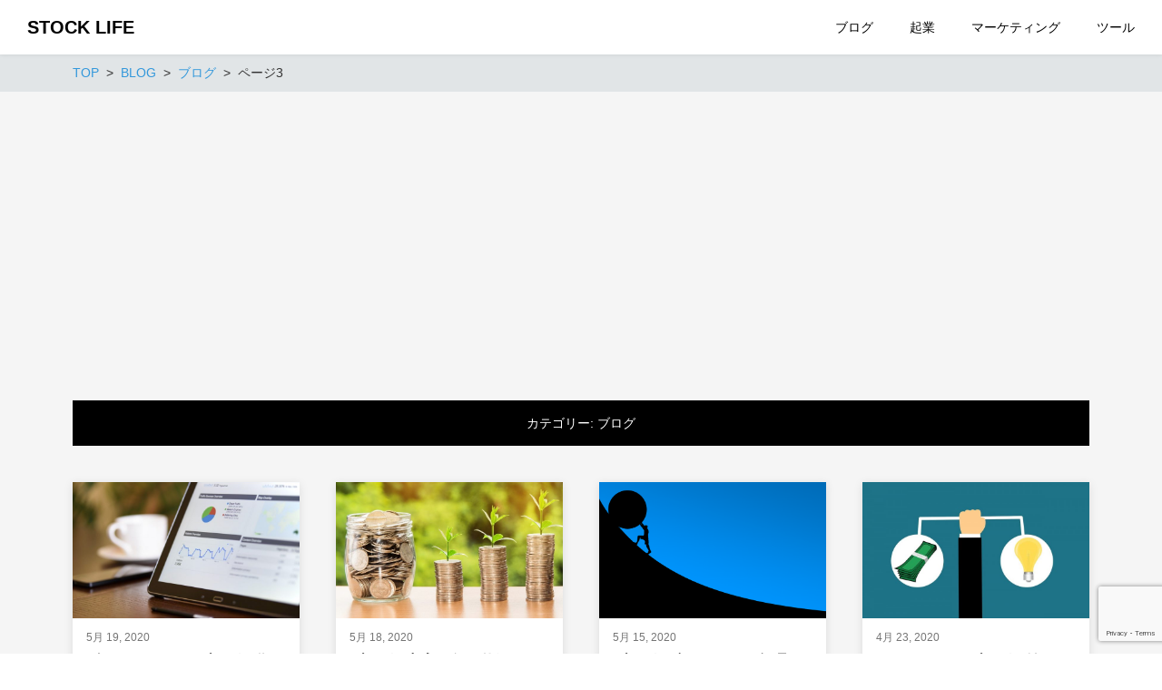

--- FILE ---
content_type: text/html; charset=UTF-8
request_url: https://stock-life.com/category/blog/page/3
body_size: 11930
content:
<!DOCTYPE html>
<html dir="ltr" lang="ja" prefix="og: http://ogp.me/ns# fb: http://ogp.me/ns/fb# article: http://ogp.me/ns/article#">
<head>
	
	<!-- Google tag (gtag.js) -->
<script async src="https://www.googletagmanager.com/gtag/js?id=G-CTLM199KBV"></script>
<script>
  window.dataLayer = window.dataLayer || [];
  function gtag(){dataLayer.push(arguments);}
  gtag('js', new Date());

  gtag('config', 'G-CTLM199KBV');
</script>
	
	<meta http-equiv="X-UA-Compatible" content="IE=edge,chrome=1">
<meta charset="UTF-8">
<meta name="viewport" content="width=device-width">
<meta name="format-detection" content="telephone=no">
	
	<title>ブログ | STOCK LIFE - パート 3</title>

		<!-- All in One SEO 4.2.7.1 - aioseo.com -->
		<meta name="description" content="- パート 3" />
		<meta name="robots" content="noindex, nofollow, max-image-preview:large" />
		<meta name="google-site-verification" content="jSwddbU_TLLnC9RCuqDkoIYjJHn7TgA52YfVO_4VsKc" />
		<link rel="canonical" href="https://stock-life.com/category/blog/page/3" />
		<link rel="prev" href="https://stock-life.com/category/blog/page/2" />
		<meta name="generator" content="All in One SEO (AIOSEO) 4.2.7.1 " />
		<script type="application/ld+json" class="aioseo-schema">
			{"@context":"https:\/\/schema.org","@graph":[{"@type":"BreadcrumbList","@id":"https:\/\/stock-life.com\/category\/blog\/page\/3#breadcrumblist","itemListElement":[{"@type":"ListItem","@id":"https:\/\/stock-life.com\/#listItem","position":1,"item":{"@type":"WebPage","@id":"https:\/\/stock-life.com\/","name":"\u30db\u30fc\u30e0","description":"- \u30d1\u30fc\u30c8 3","url":"https:\/\/stock-life.com\/"},"nextItem":"https:\/\/stock-life.com\/category\/blog#listItem"},{"@type":"ListItem","@id":"https:\/\/stock-life.com\/category\/blog#listItem","position":2,"item":{"@type":"WebPage","@id":"https:\/\/stock-life.com\/category\/blog","name":"\u30d6\u30ed\u30b0","description":"- \u30d1\u30fc\u30c8 3","url":"https:\/\/stock-life.com\/category\/blog"},"previousItem":"https:\/\/stock-life.com\/#listItem"}]},{"@type":"CollectionPage","@id":"https:\/\/stock-life.com\/category\/blog\/page\/3#collectionpage","url":"https:\/\/stock-life.com\/category\/blog\/page\/3","name":"\u30d6\u30ed\u30b0 | STOCK LIFE - \u30d1\u30fc\u30c8 3","description":"- \u30d1\u30fc\u30c8 3","inLanguage":"ja","isPartOf":{"@id":"https:\/\/stock-life.com\/#website"},"breadcrumb":{"@id":"https:\/\/stock-life.com\/category\/blog\/page\/3#breadcrumblist"}},{"@type":"Organization","@id":"https:\/\/stock-life.com\/#organization","name":"STOCK-LIFE","url":"https:\/\/stock-life.com\/","logo":{"@type":"ImageObject","url":"https:\/\/stock-life.com\/wp-content\/uploads\/2020\/04\/logo_ichi.png","@id":"https:\/\/stock-life.com\/#organizationLogo","width":387,"height":72,"caption":"logo_ichi"},"image":{"@id":"https:\/\/stock-life.com\/#organizationLogo"},"sameAs":["https:\/\/twitter.com\/ichibloger"]},{"@type":"WebSite","@id":"https:\/\/stock-life.com\/#website","url":"https:\/\/stock-life.com\/","name":"STOCK LIFE","description":"\u65e5\u3005\u306e\u7a4d\u307f\u91cd\u306d\u3053\u305d\u304c\u672a\u6765\u3092\u4f5c\u308b","inLanguage":"ja","publisher":{"@id":"https:\/\/stock-life.com\/#organization"}}]}
		</script>
		<script type="text/javascript" >
			window.ga=window.ga||function(){(ga.q=ga.q||[]).push(arguments)};ga.l=+new Date;
			ga('create', "UA-164242315-1", 'auto');
			ga('send', 'pageview');
		</script>
		<script async src="https://www.google-analytics.com/analytics.js"></script>
		<!-- All in One SEO -->

<link rel='dns-prefetch' href='//www.google.com' />
<link rel='dns-prefetch' href='//cdn.jsdelivr.net' />
<link rel='dns-prefetch' href='//s.w.org' />
<link rel="alternate" type="application/rss+xml" title="STOCK LIFE &raquo; ブログ カテゴリーのフィード" href="https://stock-life.com/category/blog/feed" />
		<script type="text/javascript">
			window._wpemojiSettings = {"baseUrl":"https:\/\/s.w.org\/images\/core\/emoji\/12.0.0-1\/72x72\/","ext":".png","svgUrl":"https:\/\/s.w.org\/images\/core\/emoji\/12.0.0-1\/svg\/","svgExt":".svg","source":{"concatemoji":"https:\/\/stock-life.com\/wp-includes\/js\/wp-emoji-release.min.js?ver=5.4.18"}};
			/*! This file is auto-generated */
			!function(e,a,t){var n,r,o,i=a.createElement("canvas"),p=i.getContext&&i.getContext("2d");function s(e,t){var a=String.fromCharCode;p.clearRect(0,0,i.width,i.height),p.fillText(a.apply(this,e),0,0);e=i.toDataURL();return p.clearRect(0,0,i.width,i.height),p.fillText(a.apply(this,t),0,0),e===i.toDataURL()}function c(e){var t=a.createElement("script");t.src=e,t.defer=t.type="text/javascript",a.getElementsByTagName("head")[0].appendChild(t)}for(o=Array("flag","emoji"),t.supports={everything:!0,everythingExceptFlag:!0},r=0;r<o.length;r++)t.supports[o[r]]=function(e){if(!p||!p.fillText)return!1;switch(p.textBaseline="top",p.font="600 32px Arial",e){case"flag":return s([127987,65039,8205,9895,65039],[127987,65039,8203,9895,65039])?!1:!s([55356,56826,55356,56819],[55356,56826,8203,55356,56819])&&!s([55356,57332,56128,56423,56128,56418,56128,56421,56128,56430,56128,56423,56128,56447],[55356,57332,8203,56128,56423,8203,56128,56418,8203,56128,56421,8203,56128,56430,8203,56128,56423,8203,56128,56447]);case"emoji":return!s([55357,56424,55356,57342,8205,55358,56605,8205,55357,56424,55356,57340],[55357,56424,55356,57342,8203,55358,56605,8203,55357,56424,55356,57340])}return!1}(o[r]),t.supports.everything=t.supports.everything&&t.supports[o[r]],"flag"!==o[r]&&(t.supports.everythingExceptFlag=t.supports.everythingExceptFlag&&t.supports[o[r]]);t.supports.everythingExceptFlag=t.supports.everythingExceptFlag&&!t.supports.flag,t.DOMReady=!1,t.readyCallback=function(){t.DOMReady=!0},t.supports.everything||(n=function(){t.readyCallback()},a.addEventListener?(a.addEventListener("DOMContentLoaded",n,!1),e.addEventListener("load",n,!1)):(e.attachEvent("onload",n),a.attachEvent("onreadystatechange",function(){"complete"===a.readyState&&t.readyCallback()})),(n=t.source||{}).concatemoji?c(n.concatemoji):n.wpemoji&&n.twemoji&&(c(n.twemoji),c(n.wpemoji)))}(window,document,window._wpemojiSettings);
		</script>
		<style type="text/css">
img.wp-smiley,
img.emoji {
	display: inline !important;
	border: none !important;
	box-shadow: none !important;
	height: 1em !important;
	width: 1em !important;
	margin: 0 .07em !important;
	vertical-align: -0.1em !important;
	background: none !important;
	padding: 0 !important;
}
</style>
	<link rel='stylesheet' id='wp-block-library-css'  href='https://stock-life.com/wp-includes/css/dist/block-library/style.min.css?ver=5.4.18' type='text/css' media='all' />
<link rel='stylesheet' id='contact-form-7-css'  href='https://stock-life.com/wp-content/plugins/contact-form-7/includes/css/styles.css?ver=5.4.1' type='text/css' media='all' />
<link rel='stylesheet' id='ppress-frontend-css'  href='https://stock-life.com/wp-content/plugins/wp-user-avatar/assets/css/frontend.min.css?ver=4.3.2' type='text/css' media='all' />
<link rel='stylesheet' id='ppress-flatpickr-css'  href='https://stock-life.com/wp-content/plugins/wp-user-avatar/assets/flatpickr/flatpickr.min.css?ver=4.3.2' type='text/css' media='all' />
<link rel='stylesheet' id='ppress-select2-css'  href='https://stock-life.com/wp-content/plugins/wp-user-avatar/assets/select2/select2.min.css?ver=5.4.18' type='text/css' media='all' />
<link rel='stylesheet' id='ns-common-css'  href='https://stock-life.com/wp-content/themes/new-standard-3/css/ns-common.css?ver=3.1' type='text/css' media='all' />
<link rel='stylesheet' id='ns-header-straight-tabsp-css'  href='https://stock-life.com/wp-content/themes/new-standard-3/css/header-straight-tabsp.css?ver=3.1' type='text/css' media='all' />
<link rel='stylesheet' id='blocks-theme-css'  href='https://stock-life.com/wp-content/themes/new-standard-3/css/blocks-theme.css?ver=3.1' type='text/css' media='all' />
<link rel='stylesheet' id='swipebox-css'  href='https://stock-life.com/wp-content/themes/new-standard-3/css/swipebox.min.css?ver=1.3.0' type='text/css' media='all' />
<link rel='stylesheet' id='boxicons-css'  href='https://cdn.jsdelivr.net/npm/boxicons@2.1.4/css/boxicons.min.css?ver=5.4.18' type='text/css' media='all' />
<style id='ns-custom-inline-css' type='text/css'>
html, body {font-family: "游ゴシック Medium", YuGothic, YuGothicM, "Hiragino Kaku Gothic ProN", メイリオ, Meiryo, sans-serif;}
body, .widget_calendar thead, .widget_calendar tfoot, .widget_calendar tbody, .widget_nsd_information .wrap {
	color: #333333;
}
.common-info {
	background-color: #c6ccc7;
	color: #333333;
}

.header-bar {
	background-color: #c6ccc7;
	color: #333333;
}

.header-search {
	color: #000000;
}

.header-search-field:-ms-input-placeholder {
	color: #999999;
}

.header-search-field::placeholder {
	color: #999999;
}

@media screen and (max-width: 959px) {
	.header-main-outer {
		background-color: #ffffff;
		color: #000000;
	}
	
	.header-nav-menu {
		background-color: #ece7de;
		color: #333333;
	}
	
	.header-nav, .footer-tel {
		background-color: #c6ccc7;
		color: #333333;
	}
}

@media screen and (min-width: 960px) {
	.header-main-wrap-straight, .header-main-outer-standard {
		background-color: #ffffff;
		color: #000000;
	}
	
	.header-nav-menu {
		color: #000000;
	}
	
	.header-nav-menu .sub-menu {
		background-color: #ffffff;
	}
	
	.header-nav-menu .sub-menu a:hover {
		background-color: rgba(0,0,0,0.1);
	}
}
@media screen and (min-width: 960px) {
	.header-main-wrap {
		background-color: #ffffff;
		color: #000000;
	}
}
#content {
	background-color: #f5f5f5;
}
.footer-widgets {
	background-color: #ffffff;
	color: #333333;
}

.footer-copyright {
	background-color: #000000;
	color: #ffffff;
}
.widget_calendar tbody a, .widget_calendar tbody a:hover, .widget_calendar tbody a:active, .pagination .current, .pagination .current:hover, .pagination .current:active {
	background-color: #bea574;
	color: #ffffff;
}

.ns-color-label, .ns-color-label:hover, .ns-color-label:active {
	background-color: #ffffff;
	color: #bea574;
	border-color: #bea574;
}

.flexible-news-footer-link, .flexible-news-footer-link:hover, .flexible-news-footer-link:active {
	color: #bea574;
}

@media screen and (min-width: 768px) {
	.flexible-news-b-footer-link, .flexible-news-b-footer-link:hover, .flexible-news-b-footer-link:active {
		color: #ffffff;
	}
}
.post-content h1, .post-content h2, .post-content h3 {
	color: #000000;
}
.nsct-inner {
	border-top-color: #000000;
}

.ns-color-heading, .comment-reply-title {
	color: #000000;
}

.ns-color-heading-invert {
	color: #ffffff;
	background-color: #000000;
}
@media screen and (min-width: 768px) {
	.flexible-news-c-header {
		color: #bea574;
		background: none;
	}
}
.ns-color-button, .ns-button-color-large, .ns-button-color-medium, .ns-button-color-small, .ns-button-color, .comment-reply-link, button, input[type="button"], input[type="reset"], input[type="submit"] {
	background-color: #e4790f;
	color: #ffffff;
}

.ns-color-button:hover, .ns-color-button:active, .ns-button-color-large:hover, .ns-button-color-large:active, .ns-button-color-medium:hover, .ns-button-color-medium:active, .ns-button-color-small:hover, .ns-button-color-small:active, .ns-button-color:hover, .ns-button-color:active, .comment-reply-link:hover, .comment-reply-link:active, button:hover, button:active, input[type="button"]:hover, input[type="button"]:active, input[type="reset"]:hover, input[type="reset"]:active, input[type="submit"]:hover, input[type="submit"]:active {
	color: #ffffff;
}

.ns-color-button:hover, .ns-color-button:active, .ns-button-color-large:hover, .ns-button-color-large:active, .ns-button-color-medium:hover, .ns-button-color-medium:active, .ns-button-color-small:hover, .ns-button-color-small:active, .ns-button-color:hover, .ns-button-color:active, .comment-reply-link:hover, .comment-reply-link:active, button:hover, button:active, input[type="button"]:hover, input[type="button"]:active, input[type="reset"]:hover, input[type="reset"]:active, input[type="submit"]:hover, input[type="submit"]:active {
	background-color: #fa8510;
}
.post-content-main, .comment-content {
	font-size: 17px;
}'

</style>
<script type='text/javascript' src='https://stock-life.com/wp-includes/js/jquery/jquery.js?ver=1.12.4-wp'></script>
<script type='text/javascript' src='https://stock-life.com/wp-includes/js/jquery/jquery-migrate.min.js?ver=1.4.1'></script>
<script type='text/javascript' src='https://stock-life.com/wp-content/plugins/wp-user-avatar/assets/flatpickr/flatpickr.min.js?ver=4.3.2'></script>
<script type='text/javascript' src='https://stock-life.com/wp-content/plugins/wp-user-avatar/assets/select2/select2.min.js?ver=4.3.2'></script>
<script type='text/javascript' src='https://stock-life.com/wp-content/themes/new-standard-3/js/ofi.min.js?ver=3.2.3'></script>
<script type='text/javascript' src='https://stock-life.com/wp-content/themes/new-standard-3/js/theia-sticky-sidebar.js?ver=1.5.0'></script>
<script type='text/javascript' src='https://stock-life.com/wp-includes/js/clipboard.min.js?ver=5.4.18'></script>
<script type='text/javascript' src='https://stock-life.com/wp-content/themes/new-standard-3/js/jquery.swipebox.min.js?ver=1.4.4.fix'></script>
<script type='text/javascript' src='https://stock-life.com/wp-content/themes/new-standard-3/js/site.js?ver=3.1'></script>
<link rel='https://api.w.org/' href='https://stock-life.com/wp-json/' />
<link rel="EditURI" type="application/rsd+xml" title="RSD" href="https://stock-life.com/xmlrpc.php?rsd" />
<link rel="wlwmanifest" type="application/wlwmanifest+xml" href="https://stock-life.com/wp-includes/wlwmanifest.xml" /> 
<meta name="generator" content="WordPress 5.4.18" />
<meta property="og:title" content="ブログ | STOCK LIFE - パート 3">
<meta property="og:type" content="article">
<meta property="og:site_name"  content="STOCK LIFE">
<meta property="og:image" content="https://stock-life.com/wp-content/uploads/2020/04/6be481e32ea84a2af00d9f1e9c9fdf55_s.jpg">
<meta name="twitter:card" content="summary">
<meta name="twitter:site" content="@ichibloger">
<link rel="icon" href="https://stock-life.com/wp-content/uploads/2020/09/cropped-fav_sto-32x32.png" sizes="32x32" />
<link rel="icon" href="https://stock-life.com/wp-content/uploads/2020/09/cropped-fav_sto-192x192.png" sizes="192x192" />
<link rel="apple-touch-icon" href="https://stock-life.com/wp-content/uploads/2020/09/cropped-fav_sto-180x180.png" />
<meta name="msapplication-TileImage" content="https://stock-life.com/wp-content/uploads/2020/09/cropped-fav_sto-270x270.png" />
<script data-ad-client="ca-pub-3413653784869719" async src="https://pagead2.googlesyndication.com/pagead/js/adsbygoogle.js"></script>
<link href="https://use.fontawesome.com/releases/v5.6.1/css/all.css" rel="stylesheet">		<style type="text/css" id="wp-custom-css">
			span.c-red{
	color: red;
}

h2.kiji{
	
	/*線の種類（実線） 太さ 色*/
  padding: 0.7em 0.7em;/*文字の上下 左右の余白*/
  color: #000000;/*文字色*/
  background: #f4f4f4;/*背景色*/
  border-left: solid 8px #3C5997;/*左線*/
}
h3.kiji{
	
	padding: 0.25em 0.5em;/*上下 左右の余白*/
  color: #000000;/*文字色*/
  background: transparent;/*背景透明に*/
  border-left: solid 10px #3C5997;/*左線*/
	
}
h4.kiji{
	
	position: relative;
  padding: 0.6em;
  background: #e0edff;
	
}
h4.kiji:after {
  position: absolute;
  content: '';
  top: 100%;
  left: 30px;
  border: 15px solid transparent;
  border-top: 15px solid #e0edff;
  width: 0;
  height: 0;
}

.cardbox {
    padding: 0.5em 1em;
    margin: 2em 0;
    border: solid 1px #f0f0f0f0;
}
..cardbox p {
    margin: 0; 
    padding: 0;
} 

span.bold{
	font-weight:bold;
}
p.point{
	font-weight: bold;
	font-size:1.2em;
}
.my-blue{color:#6C9FCE;}

ul.mokuji, ol.mokuji {
  color: #1e366a;
  border-top: solid #1e366a 1px;/*上のボーダー*/
  border-bottom: solid #1e366a 1px;/*下のボーダー*/
  padding: 0.5em 0 0.5em 1.5em;
}

ul.mokuji li, ol.mokuji li {
  line-height: 1.5;
  padding: 0.5em 0;
}

ul.kiji, ol.kiji {
	 font-weight:bold;
  color: #1e366a;
  border: dotted #1e366a 1px;/*ドット 色 太さ*/
  padding: 0.5em 0.5em 0.5em 2em;
	background-color:#F8F9FE;
}

ul.kiji li, ol.kiji li {
  line-height: 1.5;
  padding: 0.5em 0;
}


.prof{
  background-color:#ffffff;
  margin : 0px ;
  padding : 30px ;
}
span.prof_name {
	font-size: 1.1em; 
 font-weight:bold;
  position: relative;
  display: inline-block;
  margin-bottom: 2em;
}
span.prof_name:before {
  content: '';
  position: absolute;
  bottom: -15px;
  display: inline-block;
  width: 60px;
  height: 2px;
  left: 50%;
  -webkit-transform: translateX(-50%);
  transform: translateX(-50%);
  background-color: black;
  border-radius: 2px;
}
span.prof_detail {
	font-size: 0.9em;
}

.single-header-author{
	display:none;
}

.single-author{
	display:none;
}
.single-main-box  p {
margin-bottom: 3em;
	line-height: 2em;
}

/* テーブル */
table.stan {
  border-collapse: collapse;
  margin: 0 auto;
  padding: 0;
  width: 100%;
  table-layout: fixed;
}

table.stan tr {
  background-color: #fff;
  border: 1px solid #bbb;
  padding: .35em;
}
table.stan th,
table.stan td {
  padding: 1em 10px 1em 1em;
  border-right: 1px solid #bbb;
}
table.stan th {
}
table.stan thead tr{
  background-color: #eee;
}
.txt{
   text-align: left;
}
.kigou{
   text-align: left;
}
.price{
   text-align: right;
}
@media screen and (max-width: 600px) {
  table.stan {
    border: 0;
    width:100%
  }
  table.stan th{
    background-color: #eee;
    display: block;
    border-right: none;
  }
  table.stan thead {
    border: none;
    clip: rect(0 0 0 0);
    height: 1px;
    margin: -1px;
    overflow: hidden;
    padding: 0;
    position: absolute;
    width: 1px;
  }
  
  table.stan tr {
    display: block;
    margin-bottom: .625em;
  }
  
  table.stan td {
    border-bottom: 1px solid #bbb;
    display: block;
    text-align: right;
    position: relative;
    padding: .625em .625em .625em 4em;
    border-right: none;
  }
  
  table.stan td::before {
    content: attr(data-label);
    font-weight: bold;
    position: absolute;
    left: 10px;
  }
  
  table.stan td:last-child {
    border-bottom: 0;
  }
}
/* マーカー */
.marker {
 background: linear-gradient(transparent 0%, #c1e0ff 60%);
font-weight: bold; 
}
/* 星の色 */
b.star{
	color:#F1D715;
}

/* カエレバ */
/*--------------------------------------------------
  カエレバ・ヨメレバ・トマレバ　WordPressの場合
---------------------------------------------------*/

.cstmreba {
width: 90%;
height:auto;
margin:36px 0;
font-family:'Lucida Grande','Hiragino Kaku Gothic ProN',Helvetica, Meiryo, sans-serif;
line-height: 1.5;
word-wrap: break-word;
box-sizing: border-box;
display: block;
}
.cstmreba a {
transition: 0.8s ;
color:#285EFF; /* テキストリンクカラー */
}
.cstmreba a:hover {
color:#FFCA28; /* テキストリンクカラー(マウスオーバー時) */
}
.cstmreba .booklink-box,.cstmreba .kaerebalink-box,.cstmreba .tomarebalink-box {
width: 100%;
background-color: #fff;  /* 全体の背景カラー */
overflow: hidden;
border:solid #d2d7e6;
border-radius: 5px;
box-sizing: border-box;
padding: 12px 8px;
}
/* サムネイル画像ボックス */
.cstmreba .booklink-image,
.cstmreba .kaerebalink-image,
.cstmreba .tomarebalink-image {
width:150px;
float:left;
margin:0 14px 0 0;
text-align: center;
}
.cstmreba .booklink-image a,
.cstmreba .kaerebalink-image a,
.cstmreba .tomarebalink-image a {
width:100%;
display:block;
}
/* サムネイル画像 */
.cstmreba .booklink-image a img,.cstmreba .kaerebalink-image a img,.cstmreba .tomarebalink-image a img {
margin:0 auto;
padding: 0;
text-align:center;
}
.cstmreba .booklink-info,.cstmreba .kaerebalink-info,.cstmreba .tomarebalink-info {
overflow:hidden;
line-height:170%;
color: #333;
}
/* infoボックス内リンク下線非表示 */
.cstmreba .booklink-info a,
.cstmreba .kaerebalink-info a,
.cstmreba .tomarebalink-info a {
text-decoration: none;	
}
/* 作品・商品・ホテル名 リンク */
.cstmreba .booklink-name>a,
.cstmreba .kaerebalink-name>a,
.cstmreba .tomarebalink-name>a {
border-bottom: 1px dotted ;
font-size:16px;
}
/* タイトル下にPタグ自動挿入された際の余白を小さく */
.cstmreba .kaerebalink-name p,
.cstmreba .booklink-name p,
.cstmreba .tomarebalink-name p {
margin: 0;
}
/* powered by */
.cstmreba .booklink-powered-date,
.cstmreba .kaerebalink-powered-date,
.cstmreba .tomarebalink-powered-date {
font-size:10px;
line-height:150%;
}
.cstmreba .booklink-powered-date a,
.cstmreba .kaerebalink-powered-date a,
.cstmreba .tomarebalink-powered-date a {
border-bottom: 1px dotted ;
color: #333;
}
.cstmreba .booklink-powered-date a:hover,
.cstmreba .kaerebalink-powered-date a:hover,
.cstmreba .tomarebalink-powered-date a:hover {
color:#333;
}
/* 著者・住所 */
.cstmreba .booklink-detail,.cstmreba .kaerebalink-detail,.cstmreba .tomarebalink-address {
font-size:12px;
}
.cstmreba .kaerebalink-link1 img,.cstmreba .booklink-link2 img,.cstmreba .tomarebalink-link1 img {
display:none !important;
}
.cstmreba .kaerebalink-link1,.cstmreba .booklink-link2,.cstmreba .tomarebalink-link1 {
display: inline-block;
width: 100%;
margin-top: 5px;
}
.cstmreba .booklink-link2>div, 
.cstmreba .kaerebalink-link1>div, 
.cstmreba .tomarebalink-link1>div {
float:left;
width:31%;
min-width:125px;
margin:0.5% 1%;
}
/***** ボタンデザインここから ******/
.cstmreba .booklink-link2 a, 
.cstmreba .kaerebalink-link1 a,
.cstmreba .tomarebalink-link1 a {
width: 100%;
display: inline-block;
text-align: center;
box-sizing: border-box;
font-size: 13px;
font-weight: bold;
line-height: 180%;
padding:3% 1%;
margin: 1px 0;
border-radius: 4px;
box-shadow: 0 2px 0 #ccc;
background: -moz-linear-gradient(top,#fafafa,#EEE);
background: -webkit-gradient(linear, left top, left bottom, from(#fafafa), to(#eee));
}
.cstmreba .booklink-link2 a:hover,
.cstmreba .kaerebalink-link1 a:hover,
.cstmreba .tomarebalink-link1 a:hover {
text-decoration: underline;
}
/* トマレバ */
.cstmreba .tomarebalink-link1 .shoplinkrakuten a { color: #76ae25; }/* 楽天トラベル */
.cstmreba .tomarebalink-link1 .shoplinkjalan a { color: #ff7a15; }/* じゃらん */
.cstmreba .tomarebalink-link1 .shoplinkjtb a { color: #c81528; }/* JTB */
.cstmreba .tomarebalink-link1 .shoplinkknt a { color: #0b499d; }/* KNT */
.cstmreba .tomarebalink-link1 .shoplinkikyu a { color: #bf9500; }/* 一休 */
.cstmreba .tomarebalink-link1 .shoplinkrurubu a { color: #000066; }/* るるぶ */
.cstmreba .tomarebalink-link1 .shoplinkyahoo a { color: #ff0033; }/* Yahoo!トラベル */
/* カエレバ */
.cstmreba .kaerebalink-link1 .shoplinkyahoo a {color:#ff0033; letter-spacing:normal;} /* Yahoo!ショッピング */
.cstmreba .kaerebalink-link1 .shoplinkbellemaison a { color:#84be24 ; }	/* ベルメゾン */
.cstmreba .kaerebalink-link1 .shoplinkcecile a { color:#8d124b; } /* セシール */ 
.cstmreba .kaerebalink-link1 .shoplinkkakakucom a {color:#314995;} /* 価格コム */
/* ヨメレバ */
.cstmreba .booklink-link2 .shoplinkkindle a { color:#007dcd;} /* Kindle */
.cstmreba .booklink-link2 .shoplinkrakukobo a{ color:#d50000; } /* 楽天kobo */
.cstmreba .booklink-link2 .shoplinkbk1 a { color:#0085cd; } /* honto */
.cstmreba .booklink-link2 .shoplinkehon a { color:#2a2c6d; } /* ehon */
.cstmreba .booklink-link2 .shoplinkkino a { color:#003e92; } /* 紀伊國屋書店 */
.cstmreba .booklink-link2 .shoplinktoshokan a { color:#333333; } /* 図書館 */
/* カエレバ・ヨメレバ共通 */
.cstmreba .kaerebalink-link1 .shoplinkamazon a, 
.cstmreba .booklink-link2 .shoplinkamazon a { color:#FF9901; } /* Amazon */
.cstmreba .kaerebalink-link1 .shoplinkrakuten a , 
.cstmreba .booklink-link2 .shoplinkrakuten a { color: #c20004; } /* 楽天 */
.cstmreba .kaerebalink-link1 .shoplinkseven a, 
.cstmreba .booklink-link2 .shoplinkseven a { color:#225496;} /* 7net */
/***** ボタンデザインここまで ******/
.cstmreba .booklink-footer {
clear:both;
}
/***  解像度480px以下のスタイル ***/
@media screen and (max-width:480px){

.cstmreba .booklink-image,
.cstmreba .kaerebalink-image,
.cstmreba .tomarebalink-image {
width:100%;
float:none;
}
.cstmreba .booklink-link2>div, 
.cstmreba .kaerebalink-link1>div, 
.cstmreba .tomarebalink-link1>div {
width: 95%;
margin: 0 auto 8px auto;
float:none;
}
.cstmreba .booklink-info,
.cstmreba .kaerebalink-info,
.cstmreba .tomarebalink-info {
text-align:center;
padding-bottom: 1px;
}
}
/*--------------------------------------------------
  ボタンの背景色をRinker風にカスタマイズ
---------------------------------------------------*/

.cstmreba .kaerebalink-link1 .shoplinkrakuten a, .cstmreba .booklink-link2 .shoplinkrakuten a {
    color: #fff;
    background: #cf4944 !important;
}
.cstmreba .kaerebalink-link1 .shoplinkamazon a, .cstmreba .booklink-link2 .shoplinkamazon a {
    color: #fff;
    background: #f6a306 !important;
}
.cstmreba .kaerebalink-link1 .shoplinkyahoo a {
    color: #fff;
    background: #51a7e8 !important;
}

/* 共通 */
 
.balloon-simple {
 width: 100%;
 margin: 20px 0;
 overflow: hidden;　
}
 
.balloon-simple .icon-right img,
.balloon-simple .icon-left img{
 width: 100%;
 background-size:cover;
}
 
.icon-right p,
.icon-left p{
 text-align: center;
 top: -10px;
 position: relative;
}
 
.balloon-simple .balloon {
 width: 100%; 
}
 
.serif-right,
.serif-left {
 position: relative;
 padding: 20px 30px 20px 15px;
 border-radius: 10px;　//吹き出しの形を変更できます
}
 
.serif-right:after,
.serif-left:after {
 content: "";
 position: absolute;
 top: 15px;
 border-top: 10px solid transparent;
 border-bottom: 5px solid transparent;
 border-left: 5px solid transparent;
}
 
.serif-right p,
.serif-left p  {
 margin: 0;
 padding: 0;
 color: #fff;　//吹き出しのセリフの文字色を変更できます
}
 
/* 共通 end */

/* 左の吹き出し */
 
.balloon-simple .icon-left {
 float: left;
 width: 25%;
 margin-left: 0.2em;
	text-align:center;
font-size:0.8em;
}
  
.serif-left{
	display: inline-block;
 width: 55%;
	margin: 1em 0 0 3em;
 background: #F7F7F7;　//左の吹き出しの背景色を変更できます
}
 
.serif-left:after{
 left: -22px;
 border-right: 20px solid #F7F7F7;　//左の吹き出しの三角部分の色を変更できます
}
 
/* 左の吹き出し end */ 		</style>
		</head>

<body class="archive paged category category-blog category-2 paged-3 category-paged-3 sp-header-fix">
	<div id="fb-root"></div>
<script>(function(d, s, id) {
	var js, fjs = d.getElementsByTagName(s)[0];
	if (d.getElementById(id)) return;
	js = d.createElement(s); js.id = id;
	js.src = "//connect.facebook.net/ja_JP/sdk.js#xfbml=1&version=v2.4";
	fjs.parentNode.insertBefore(js, fjs);
}(document, 'script', 'facebook-jssdk'));</script>
	
	<div id="sp-only"></div>
	
	<div id="wrap">
								<header id="header">
								
				<div class="header-main-wrap">
					<div class="header-main-outer">
						<div class="header-main  ">
														
							<div class="header-title">
	<h1 class="header-title-sp">
		<a href="https://stock-life.com">STOCK LIFE</a>
	</h1>
	
	<div class="header-title-pc">
		<a href="https://stock-life.com">STOCK LIFE</a>
	</div>
</div><!-- .header-title -->
							
														
							<div class="header-sp-button">
																
								<div class="header-sp-menu">
									<div class="header-sp-menu-btn header-sp-menu-btn-simple"><i class='bx bx-menu' ></i><i class='bx bx-x' ></i></div>
								</div>
							</div>
						</div>
						
											</div><!-- .header-main -->
					
					<div class="header-nav ">
						<ul id="menu-%e3%82%b0%e3%83%ad%e3%83%bc%e3%83%90%e3%83%ab%e3%83%8a%e3%83%93" class="header-nav-menu"><li id="menu-item-61" class="menu-item menu-item-type-taxonomy menu-item-object-category current-menu-item menu-item-has-children menu-item-61"><a href="https://stock-life.com/category/blog" aria-current="page"><span class="label">ブログ</span></a>
<ul class="sub-menu">
	<li id="menu-item-59" class="menu-item menu-item-type-taxonomy menu-item-object-category menu-item-59"><a href="https://stock-life.com/category/wordpress"><span class="label">WordPress</span></a></li>
	<li id="menu-item-58" class="menu-item menu-item-type-taxonomy menu-item-object-category menu-item-58"><a href="https://stock-life.com/category/seo"><span class="label">SEO</span></a></li>
	<li id="menu-item-60" class="menu-item menu-item-type-taxonomy menu-item-object-category menu-item-60"><a href="https://stock-life.com/category/adsense"><span class="label">アドセンス</span></a></li>
</ul>
</li>
<li id="menu-item-1567" class="menu-item menu-item-type-taxonomy menu-item-object-category menu-item-has-children menu-item-1567"><a href="https://stock-life.com/category/start-up"><span class="label">起業</span></a>
<ul class="sub-menu">
	<li id="menu-item-64" class="menu-item menu-item-type-taxonomy menu-item-object-category menu-item-64"><a href="https://stock-life.com/category/freelance"><span class="label">フリーランス</span></a></li>
	<li id="menu-item-63" class="menu-item menu-item-type-taxonomy menu-item-object-category menu-item-63"><a href="https://stock-life.com/category/work"><span class="label">仕事</span></a></li>
	<li id="menu-item-1568" class="menu-item menu-item-type-taxonomy menu-item-object-category menu-item-1568"><a href="https://stock-life.com/category/thinking"><span class="label">思考</span></a></li>
</ul>
</li>
<li id="menu-item-1569" class="menu-item menu-item-type-taxonomy menu-item-object-category menu-item-has-children menu-item-1569"><a href="https://stock-life.com/category/marketing"><span class="label">マーケティング</span></a>
<ul class="sub-menu">
	<li id="menu-item-1572" class="menu-item menu-item-type-taxonomy menu-item-object-category menu-item-1572"><a href="https://stock-life.com/category/copywriting"><span class="label">コピーライティング</span></a></li>
	<li id="menu-item-1570" class="menu-item menu-item-type-taxonomy menu-item-object-category menu-item-1570"><a href="https://stock-life.com/category/psychology"><span class="label">心理学</span></a></li>
</ul>
</li>
<li id="menu-item-1571" class="menu-item menu-item-type-taxonomy menu-item-object-category menu-item-1571"><a href="https://stock-life.com/category/tool"><span class="label">ツール</span></a></li>
</ul>						
						<div class="header-nav-sp-items">
														
														
														
													</div><!-- .header-nav-sp-items -->
					</div><!-- .header-nav -->
				</div><!-- .header-main-wrap -->
			</header><!-- #header -->
				
		<div id="content" class="content-bg-image-none">
							<div class="content-header">
										
					
<div id="breadcrumb">
	<ul itemscope itemtype="http://schema.org/BreadcrumbList">
					<li itemprop="itemListElement" itemscope itemtype="http://schema.org/ListItem">
						<a itemprop="item" href="https://stock-life.com"><span itemprop="name">TOP</span></a><meta itemprop="position" content="1">
					</li>					<li itemprop="itemListElement" itemscope itemtype="http://schema.org/ListItem">
						<a itemprop="item" href="https://stock-life.com/blog"><span itemprop="name">BLOG</span></a><meta itemprop="position" content="2">
					</li>					<li itemprop="itemListElement" itemscope itemtype="http://schema.org/ListItem">
						<a itemprop="item" href="https://stock-life.com/category/blog"><span itemprop="name">ブログ</span></a><meta itemprop="position" content="3">
					</li>					<li itemprop="itemListElement" itemscope itemtype="http://schema.org/ListItem">
						<span itemprop="name">ページ3</span><meta itemprop="position" content="4">
					</li>			</ul>
</div><!-- #breadcrumb -->
					
									</div>
			
<div class="main-row archive-main-row">
		<div id="main" class="archive-main ">
					<header class="archive-header">
				<h2 class="archive-title ns-color-heading-invert ">
					カテゴリー: ブログ				</h2>
				
							</header>
				
					<div class="archive-items">
				<ul class="archive-list archive-list-4-cols">
											
<li class="archive-item archive-item-standard ">
	<a href="https://stock-life.com/blog-pv-transition" class="archive-item-inner archive-item-standard-inner">
		<div class="archive-item-detail archive-item-standard-detail">
							<figure class="archive-item-image archive-item-standard-image">
					<img width="360" height="240" src="https://stock-life.com/wp-content/uploads/2020/05/c2e3408ba3a282b9c580d4783cb119bd.jpg" class="attachment-post-thumbnail size-post-thumbnail wp-post-image" alt="ブログ pv 推移 初心者" srcset="https://stock-life.com/wp-content/uploads/2020/05/c2e3408ba3a282b9c580d4783cb119bd.jpg 1280w, https://stock-life.com/wp-content/uploads/2020/05/c2e3408ba3a282b9c580d4783cb119bd-300x200.jpg 300w, https://stock-life.com/wp-content/uploads/2020/05/c2e3408ba3a282b9c580d4783cb119bd-1024x683.jpg 1024w, https://stock-life.com/wp-content/uploads/2020/05/c2e3408ba3a282b9c580d4783cb119bd-768x512.jpg 768w" sizes="(max-width: 360px) 100vw, 360px" />				</figure>
						
			<div class="archive-item-text-wrap archive-item-standard-text-wrap">
				<div class="archive-item-text archive-item-standard-text">
											<p class="archive-item-date archive-item-standard-date"><span>5月 19, 2020</span></p>
										
					<h3 class="archive-item-title archive-item-standard-title archive-item-title-2-lines">1年で100万PVのブログを作った時の記事数・PVの推移【初心者向け】</h3>
					
											<div class="archive-item-excerpt archive-item-standard-excerpt">
							<p>こんにちは、いっちーです。 ブログでPVを伸ばすには何記事書けばいいの？ ていうか、本当に記事数って必要なのかな…？ 今回はこういった疑問に答えます。 本ページの目次 １年で100万PVのブログを達成した時の記事数とPV…</p>
						</div>
									</div>
			</div>
		</div>
		
					<div class="archive-item-category-wrap archive-item-standard-category-wrap">
				<ul class="archive-item-category archive-item-standard-category">
												<li class="archive-item-category-item archive-item-standard-category-item ns-color-label ">ブログ</li>
										</ul>
			</div>
			</a>
</li><!-- .archive-item -->
											
<li class="archive-item archive-item-standard ">
	<a href="https://stock-life.com/blog-income-structure" class="archive-item-inner archive-item-standard-inner">
		<div class="archive-item-detail archive-item-standard-detail">
							<figure class="archive-item-image archive-item-standard-image">
					<img width="360" height="204" src="https://stock-life.com/wp-content/uploads/2020/05/886d17aace61914de8cb156cb9e68604.jpg" class="attachment-post-thumbnail size-post-thumbnail wp-post-image" alt="ブログ 収入 仕組み" srcset="https://stock-life.com/wp-content/uploads/2020/05/886d17aace61914de8cb156cb9e68604.jpg 1280w, https://stock-life.com/wp-content/uploads/2020/05/886d17aace61914de8cb156cb9e68604-300x170.jpg 300w, https://stock-life.com/wp-content/uploads/2020/05/886d17aace61914de8cb156cb9e68604-1024x580.jpg 1024w, https://stock-life.com/wp-content/uploads/2020/05/886d17aace61914de8cb156cb9e68604-768x435.jpg 768w" sizes="(max-width: 360px) 100vw, 360px" />				</figure>
						
			<div class="archive-item-text-wrap archive-item-standard-text-wrap">
				<div class="archive-item-text archive-item-standard-text">
											<p class="archive-item-date archive-item-standard-date"><span>5月 18, 2020</span></p>
										
					<h3 class="archive-item-title archive-item-standard-title archive-item-title-2-lines">ブログで収入を得る仕組みとは？【必要な知識・スキルも解説】</h3>
					
											<div class="archive-item-excerpt archive-item-standard-excerpt">
							<p>こんにちは、いっちーです。 ブログが収入になる」ってどんな仕組み？ 一般人でもブログで稼げるの？ 今回は、こういった疑問に答えます。 本ページの目次 ブログで収入を得る基本的な仕組み ブログで収入を得るために必要な知識・…</p>
						</div>
									</div>
			</div>
		</div>
		
					<div class="archive-item-category-wrap archive-item-standard-category-wrap">
				<ul class="archive-item-category archive-item-standard-category">
												<li class="archive-item-category-item archive-item-standard-category-item ns-color-label ">ブログ</li>
										</ul>
			</div>
			</a>
</li><!-- .archive-item -->
											
<li class="archive-item archive-item-standard ">
	<a href="https://stock-life.com/cant-make-a-blog" class="archive-item-inner archive-item-standard-inner">
		<div class="archive-item-detail archive-item-standard-detail">
							<figure class="archive-item-image archive-item-standard-image">
					<img width="341" height="240" src="https://stock-life.com/wp-content/uploads/2020/05/c64b4286804aa2fa0e3296c3269fa1cd.png" class="attachment-post-thumbnail size-post-thumbnail wp-post-image" alt="ブログで稼ぐ 無理" srcset="https://stock-life.com/wp-content/uploads/2020/05/c64b4286804aa2fa0e3296c3269fa1cd.png 1280w, https://stock-life.com/wp-content/uploads/2020/05/c64b4286804aa2fa0e3296c3269fa1cd-300x211.png 300w, https://stock-life.com/wp-content/uploads/2020/05/c64b4286804aa2fa0e3296c3269fa1cd-1024x721.png 1024w, https://stock-life.com/wp-content/uploads/2020/05/c64b4286804aa2fa0e3296c3269fa1cd-768x541.png 768w" sizes="(max-width: 341px) 100vw, 341px" />				</figure>
						
			<div class="archive-item-text-wrap archive-item-standard-text-wrap">
				<div class="archive-item-text archive-item-standard-text">
											<p class="archive-item-date archive-item-standard-date"><span>5月 15, 2020</span></p>
										
					<h3 class="archive-item-title archive-item-standard-title archive-item-title-2-lines">ブログで稼ぐのはもう無理？【遅すぎることはない】</h3>
					
											<div class="archive-item-excerpt archive-item-standard-excerpt">
							<p>こんにちは、いっちーです。 ブログで稼ぐなんてもう無理？ やっぱり今からだと遅すぎるのかな…？ 今回はこういった疑問に答えます。 本ページの目次 最初はバイトするより稼げません 今からブログを始めるのは遅すぎる？ ブログ…</p>
						</div>
									</div>
			</div>
		</div>
		
					<div class="archive-item-category-wrap archive-item-standard-category-wrap">
				<ul class="archive-item-category archive-item-standard-category">
												<li class="archive-item-category-item archive-item-standard-category-item ns-color-label ">ブログ</li>
										</ul>
			</div>
			</a>
</li><!-- .archive-item -->
											
<li class="archive-item archive-item-standard ">
	<a href="https://stock-life.com/wp-blog-cost" class="archive-item-inner archive-item-standard-inner">
		<div class="archive-item-detail archive-item-standard-detail">
							<figure class="archive-item-image archive-item-standard-image">
					<img width="360" height="240" src="https://stock-life.com/wp-content/uploads/2020/04/f496c726c561814e0a24bff7b3c4013e.jpg" class="attachment-post-thumbnail size-post-thumbnail wp-post-image" alt="wordpress ブログ 費用" srcset="https://stock-life.com/wp-content/uploads/2020/04/f496c726c561814e0a24bff7b3c4013e.jpg 1280w, https://stock-life.com/wp-content/uploads/2020/04/f496c726c561814e0a24bff7b3c4013e-300x201.jpg 300w, https://stock-life.com/wp-content/uploads/2020/04/f496c726c561814e0a24bff7b3c4013e-1024x685.jpg 1024w, https://stock-life.com/wp-content/uploads/2020/04/f496c726c561814e0a24bff7b3c4013e-768x514.jpg 768w" sizes="(max-width: 360px) 100vw, 360px" />				</figure>
						
			<div class="archive-item-text-wrap archive-item-standard-text-wrap">
				<div class="archive-item-text archive-item-standard-text">
											<p class="archive-item-date archive-item-standard-date"><span>4月 23, 2020</span></p>
										
					<h3 class="archive-item-title archive-item-standard-title archive-item-title-2-lines">WordPressでブログを始める費用について【最低5,000円でOKです】</h3>
					
											<div class="archive-item-excerpt archive-item-standard-excerpt">
							<p>こんにちは、いっちーです。 「WordPressでブログを始めるにはいくらかかるんだろ？できれば費用はなるべく安くしたいな…。」 今回はこんな疑問に答えます。 ちなみに、この記事を書いている僕は、 ブログ歴4年。 これま…</p>
						</div>
									</div>
			</div>
		</div>
		
					<div class="archive-item-category-wrap archive-item-standard-category-wrap">
				<ul class="archive-item-category archive-item-standard-category">
												<li class="archive-item-category-item archive-item-standard-category-item ns-color-label ">WordPress</li>
													<li class="archive-item-category-item archive-item-standard-category-item ns-color-label ">ブログ</li>
										</ul>
			</div>
			</a>
</li><!-- .archive-item -->
									</ul>
			</div>
			
			<div class="pagination"><a href="https://stock-life.com/category/blog/page/2" class="sp-prev">&lt; BACK</a><span class="paged">PAGE 3 / 3</span><span class="sp-next disabled">NEXT &gt;</span><a href="https://stock-life.com/category/blog/" class="pagenum inactive">1</a><a href="https://stock-life.com/category/blog/page/2" class="pagenum inactive">2</a><span class="pagenum current">3</span></div>
			</div><!-- .archive-main -->
	
	</div><!-- .main-row -->

		</div><!-- #content -->
		
					<footer id="footer">
						<div class="footer-widgets">
			<div class="footer-widgets-container ns-row-container-pc">
									<div class="footer-widgets-col footer-widgets-col-1 ns-col-pc-1_3">
						<div id="custom_html-4" class="widget_text widget widget_custom_html"><div class="textwidget custom-html-widget"><div align="left">
<p><a href="https://stock-life.com/contact">お問い合わせ</a><br>
	<a href="https://stock-life.com/pp">プライバシーポリシー</a></p>
</div>
</div></div>					</div>
									<div class="footer-widgets-col footer-widgets-col-2 ns-col-pc-1_3">
											</div>
									<div class="footer-widgets-col footer-widgets-col-3 ns-col-pc-1_3">
											</div>
							</div>
		</div><!-- .footer-widgets -->
						
				<div class="footer-copyright">
	<div class="footer-copyright-container">
		Copyright © stock-life, all rights reserved
	</div>
</div><!-- .footer-copyright -->
			</footer><!-- #footer -->
				
						<div class="footer-fix">
											<div class="pageup pageup-sp pageup-pc ns-color-button"><i class="bx bx-chevron-up"></i></div>
										
									</div><!-- .footer-fix -->
					</div><!-- #wrap -->

<script type='text/javascript' src='https://stock-life.com/wp-includes/js/dist/vendor/wp-polyfill.min.js?ver=7.4.4'></script>
<script type='text/javascript'>
( 'fetch' in window ) || document.write( '<script src="https://stock-life.com/wp-includes/js/dist/vendor/wp-polyfill-fetch.min.js?ver=3.0.0"></scr' + 'ipt>' );( document.contains ) || document.write( '<script src="https://stock-life.com/wp-includes/js/dist/vendor/wp-polyfill-node-contains.min.js?ver=3.42.0"></scr' + 'ipt>' );( window.DOMRect ) || document.write( '<script src="https://stock-life.com/wp-includes/js/dist/vendor/wp-polyfill-dom-rect.min.js?ver=3.42.0"></scr' + 'ipt>' );( window.URL && window.URL.prototype && window.URLSearchParams ) || document.write( '<script src="https://stock-life.com/wp-includes/js/dist/vendor/wp-polyfill-url.min.js?ver=3.6.4"></scr' + 'ipt>' );( window.FormData && window.FormData.prototype.keys ) || document.write( '<script src="https://stock-life.com/wp-includes/js/dist/vendor/wp-polyfill-formdata.min.js?ver=3.0.12"></scr' + 'ipt>' );( Element.prototype.matches && Element.prototype.closest ) || document.write( '<script src="https://stock-life.com/wp-includes/js/dist/vendor/wp-polyfill-element-closest.min.js?ver=2.0.2"></scr' + 'ipt>' );
</script>
<script type='text/javascript'>
/* <![CDATA[ */
var wpcf7 = {"api":{"root":"https:\/\/stock-life.com\/wp-json\/","namespace":"contact-form-7\/v1"}};
/* ]]> */
</script>
<script type='text/javascript' src='https://stock-life.com/wp-content/plugins/contact-form-7/includes/js/index.js?ver=5.4.1'></script>
<script type='text/javascript'>
/* <![CDATA[ */
var pp_ajax_form = {"ajaxurl":"https:\/\/stock-life.com\/wp-admin\/admin-ajax.php","confirm_delete":"Are you sure?","deleting_text":"Deleting...","deleting_error":"An error occurred. Please try again.","nonce":"b5da114f7b","disable_ajax_form":"false","is_checkout":"0","is_checkout_tax_enabled":"0"};
/* ]]> */
</script>
<script type='text/javascript' src='https://stock-life.com/wp-content/plugins/wp-user-avatar/assets/js/frontend.min.js?ver=4.3.2'></script>
<script type='text/javascript' src='https://www.google.com/recaptcha/api.js?render=6Ldgg9UZAAAAADzCcTbChl0okKFsYNvq03aaqB2T&#038;ver=3.0'></script>
<script type='text/javascript'>
/* <![CDATA[ */
var wpcf7_recaptcha = {"sitekey":"6Ldgg9UZAAAAADzCcTbChl0okKFsYNvq03aaqB2T","actions":{"homepage":"homepage","contactform":"contactform"}};
/* ]]> */
</script>
<script type='text/javascript' src='https://stock-life.com/wp-content/plugins/contact-form-7/modules/recaptcha/index.js?ver=5.4.1'></script>
<script type='text/javascript' src='https://stock-life.com/wp-includes/js/wp-embed.min.js?ver=5.4.18'></script>

</body>
</html>

--- FILE ---
content_type: text/html; charset=utf-8
request_url: https://www.google.com/recaptcha/api2/anchor?ar=1&k=6Ldgg9UZAAAAADzCcTbChl0okKFsYNvq03aaqB2T&co=aHR0cHM6Ly9zdG9jay1saWZlLmNvbTo0NDM.&hl=en&v=PoyoqOPhxBO7pBk68S4YbpHZ&size=invisible&anchor-ms=20000&execute-ms=30000&cb=r7hcjpbvtl95
body_size: 48795
content:
<!DOCTYPE HTML><html dir="ltr" lang="en"><head><meta http-equiv="Content-Type" content="text/html; charset=UTF-8">
<meta http-equiv="X-UA-Compatible" content="IE=edge">
<title>reCAPTCHA</title>
<style type="text/css">
/* cyrillic-ext */
@font-face {
  font-family: 'Roboto';
  font-style: normal;
  font-weight: 400;
  font-stretch: 100%;
  src: url(//fonts.gstatic.com/s/roboto/v48/KFO7CnqEu92Fr1ME7kSn66aGLdTylUAMa3GUBHMdazTgWw.woff2) format('woff2');
  unicode-range: U+0460-052F, U+1C80-1C8A, U+20B4, U+2DE0-2DFF, U+A640-A69F, U+FE2E-FE2F;
}
/* cyrillic */
@font-face {
  font-family: 'Roboto';
  font-style: normal;
  font-weight: 400;
  font-stretch: 100%;
  src: url(//fonts.gstatic.com/s/roboto/v48/KFO7CnqEu92Fr1ME7kSn66aGLdTylUAMa3iUBHMdazTgWw.woff2) format('woff2');
  unicode-range: U+0301, U+0400-045F, U+0490-0491, U+04B0-04B1, U+2116;
}
/* greek-ext */
@font-face {
  font-family: 'Roboto';
  font-style: normal;
  font-weight: 400;
  font-stretch: 100%;
  src: url(//fonts.gstatic.com/s/roboto/v48/KFO7CnqEu92Fr1ME7kSn66aGLdTylUAMa3CUBHMdazTgWw.woff2) format('woff2');
  unicode-range: U+1F00-1FFF;
}
/* greek */
@font-face {
  font-family: 'Roboto';
  font-style: normal;
  font-weight: 400;
  font-stretch: 100%;
  src: url(//fonts.gstatic.com/s/roboto/v48/KFO7CnqEu92Fr1ME7kSn66aGLdTylUAMa3-UBHMdazTgWw.woff2) format('woff2');
  unicode-range: U+0370-0377, U+037A-037F, U+0384-038A, U+038C, U+038E-03A1, U+03A3-03FF;
}
/* math */
@font-face {
  font-family: 'Roboto';
  font-style: normal;
  font-weight: 400;
  font-stretch: 100%;
  src: url(//fonts.gstatic.com/s/roboto/v48/KFO7CnqEu92Fr1ME7kSn66aGLdTylUAMawCUBHMdazTgWw.woff2) format('woff2');
  unicode-range: U+0302-0303, U+0305, U+0307-0308, U+0310, U+0312, U+0315, U+031A, U+0326-0327, U+032C, U+032F-0330, U+0332-0333, U+0338, U+033A, U+0346, U+034D, U+0391-03A1, U+03A3-03A9, U+03B1-03C9, U+03D1, U+03D5-03D6, U+03F0-03F1, U+03F4-03F5, U+2016-2017, U+2034-2038, U+203C, U+2040, U+2043, U+2047, U+2050, U+2057, U+205F, U+2070-2071, U+2074-208E, U+2090-209C, U+20D0-20DC, U+20E1, U+20E5-20EF, U+2100-2112, U+2114-2115, U+2117-2121, U+2123-214F, U+2190, U+2192, U+2194-21AE, U+21B0-21E5, U+21F1-21F2, U+21F4-2211, U+2213-2214, U+2216-22FF, U+2308-230B, U+2310, U+2319, U+231C-2321, U+2336-237A, U+237C, U+2395, U+239B-23B7, U+23D0, U+23DC-23E1, U+2474-2475, U+25AF, U+25B3, U+25B7, U+25BD, U+25C1, U+25CA, U+25CC, U+25FB, U+266D-266F, U+27C0-27FF, U+2900-2AFF, U+2B0E-2B11, U+2B30-2B4C, U+2BFE, U+3030, U+FF5B, U+FF5D, U+1D400-1D7FF, U+1EE00-1EEFF;
}
/* symbols */
@font-face {
  font-family: 'Roboto';
  font-style: normal;
  font-weight: 400;
  font-stretch: 100%;
  src: url(//fonts.gstatic.com/s/roboto/v48/KFO7CnqEu92Fr1ME7kSn66aGLdTylUAMaxKUBHMdazTgWw.woff2) format('woff2');
  unicode-range: U+0001-000C, U+000E-001F, U+007F-009F, U+20DD-20E0, U+20E2-20E4, U+2150-218F, U+2190, U+2192, U+2194-2199, U+21AF, U+21E6-21F0, U+21F3, U+2218-2219, U+2299, U+22C4-22C6, U+2300-243F, U+2440-244A, U+2460-24FF, U+25A0-27BF, U+2800-28FF, U+2921-2922, U+2981, U+29BF, U+29EB, U+2B00-2BFF, U+4DC0-4DFF, U+FFF9-FFFB, U+10140-1018E, U+10190-1019C, U+101A0, U+101D0-101FD, U+102E0-102FB, U+10E60-10E7E, U+1D2C0-1D2D3, U+1D2E0-1D37F, U+1F000-1F0FF, U+1F100-1F1AD, U+1F1E6-1F1FF, U+1F30D-1F30F, U+1F315, U+1F31C, U+1F31E, U+1F320-1F32C, U+1F336, U+1F378, U+1F37D, U+1F382, U+1F393-1F39F, U+1F3A7-1F3A8, U+1F3AC-1F3AF, U+1F3C2, U+1F3C4-1F3C6, U+1F3CA-1F3CE, U+1F3D4-1F3E0, U+1F3ED, U+1F3F1-1F3F3, U+1F3F5-1F3F7, U+1F408, U+1F415, U+1F41F, U+1F426, U+1F43F, U+1F441-1F442, U+1F444, U+1F446-1F449, U+1F44C-1F44E, U+1F453, U+1F46A, U+1F47D, U+1F4A3, U+1F4B0, U+1F4B3, U+1F4B9, U+1F4BB, U+1F4BF, U+1F4C8-1F4CB, U+1F4D6, U+1F4DA, U+1F4DF, U+1F4E3-1F4E6, U+1F4EA-1F4ED, U+1F4F7, U+1F4F9-1F4FB, U+1F4FD-1F4FE, U+1F503, U+1F507-1F50B, U+1F50D, U+1F512-1F513, U+1F53E-1F54A, U+1F54F-1F5FA, U+1F610, U+1F650-1F67F, U+1F687, U+1F68D, U+1F691, U+1F694, U+1F698, U+1F6AD, U+1F6B2, U+1F6B9-1F6BA, U+1F6BC, U+1F6C6-1F6CF, U+1F6D3-1F6D7, U+1F6E0-1F6EA, U+1F6F0-1F6F3, U+1F6F7-1F6FC, U+1F700-1F7FF, U+1F800-1F80B, U+1F810-1F847, U+1F850-1F859, U+1F860-1F887, U+1F890-1F8AD, U+1F8B0-1F8BB, U+1F8C0-1F8C1, U+1F900-1F90B, U+1F93B, U+1F946, U+1F984, U+1F996, U+1F9E9, U+1FA00-1FA6F, U+1FA70-1FA7C, U+1FA80-1FA89, U+1FA8F-1FAC6, U+1FACE-1FADC, U+1FADF-1FAE9, U+1FAF0-1FAF8, U+1FB00-1FBFF;
}
/* vietnamese */
@font-face {
  font-family: 'Roboto';
  font-style: normal;
  font-weight: 400;
  font-stretch: 100%;
  src: url(//fonts.gstatic.com/s/roboto/v48/KFO7CnqEu92Fr1ME7kSn66aGLdTylUAMa3OUBHMdazTgWw.woff2) format('woff2');
  unicode-range: U+0102-0103, U+0110-0111, U+0128-0129, U+0168-0169, U+01A0-01A1, U+01AF-01B0, U+0300-0301, U+0303-0304, U+0308-0309, U+0323, U+0329, U+1EA0-1EF9, U+20AB;
}
/* latin-ext */
@font-face {
  font-family: 'Roboto';
  font-style: normal;
  font-weight: 400;
  font-stretch: 100%;
  src: url(//fonts.gstatic.com/s/roboto/v48/KFO7CnqEu92Fr1ME7kSn66aGLdTylUAMa3KUBHMdazTgWw.woff2) format('woff2');
  unicode-range: U+0100-02BA, U+02BD-02C5, U+02C7-02CC, U+02CE-02D7, U+02DD-02FF, U+0304, U+0308, U+0329, U+1D00-1DBF, U+1E00-1E9F, U+1EF2-1EFF, U+2020, U+20A0-20AB, U+20AD-20C0, U+2113, U+2C60-2C7F, U+A720-A7FF;
}
/* latin */
@font-face {
  font-family: 'Roboto';
  font-style: normal;
  font-weight: 400;
  font-stretch: 100%;
  src: url(//fonts.gstatic.com/s/roboto/v48/KFO7CnqEu92Fr1ME7kSn66aGLdTylUAMa3yUBHMdazQ.woff2) format('woff2');
  unicode-range: U+0000-00FF, U+0131, U+0152-0153, U+02BB-02BC, U+02C6, U+02DA, U+02DC, U+0304, U+0308, U+0329, U+2000-206F, U+20AC, U+2122, U+2191, U+2193, U+2212, U+2215, U+FEFF, U+FFFD;
}
/* cyrillic-ext */
@font-face {
  font-family: 'Roboto';
  font-style: normal;
  font-weight: 500;
  font-stretch: 100%;
  src: url(//fonts.gstatic.com/s/roboto/v48/KFO7CnqEu92Fr1ME7kSn66aGLdTylUAMa3GUBHMdazTgWw.woff2) format('woff2');
  unicode-range: U+0460-052F, U+1C80-1C8A, U+20B4, U+2DE0-2DFF, U+A640-A69F, U+FE2E-FE2F;
}
/* cyrillic */
@font-face {
  font-family: 'Roboto';
  font-style: normal;
  font-weight: 500;
  font-stretch: 100%;
  src: url(//fonts.gstatic.com/s/roboto/v48/KFO7CnqEu92Fr1ME7kSn66aGLdTylUAMa3iUBHMdazTgWw.woff2) format('woff2');
  unicode-range: U+0301, U+0400-045F, U+0490-0491, U+04B0-04B1, U+2116;
}
/* greek-ext */
@font-face {
  font-family: 'Roboto';
  font-style: normal;
  font-weight: 500;
  font-stretch: 100%;
  src: url(//fonts.gstatic.com/s/roboto/v48/KFO7CnqEu92Fr1ME7kSn66aGLdTylUAMa3CUBHMdazTgWw.woff2) format('woff2');
  unicode-range: U+1F00-1FFF;
}
/* greek */
@font-face {
  font-family: 'Roboto';
  font-style: normal;
  font-weight: 500;
  font-stretch: 100%;
  src: url(//fonts.gstatic.com/s/roboto/v48/KFO7CnqEu92Fr1ME7kSn66aGLdTylUAMa3-UBHMdazTgWw.woff2) format('woff2');
  unicode-range: U+0370-0377, U+037A-037F, U+0384-038A, U+038C, U+038E-03A1, U+03A3-03FF;
}
/* math */
@font-face {
  font-family: 'Roboto';
  font-style: normal;
  font-weight: 500;
  font-stretch: 100%;
  src: url(//fonts.gstatic.com/s/roboto/v48/KFO7CnqEu92Fr1ME7kSn66aGLdTylUAMawCUBHMdazTgWw.woff2) format('woff2');
  unicode-range: U+0302-0303, U+0305, U+0307-0308, U+0310, U+0312, U+0315, U+031A, U+0326-0327, U+032C, U+032F-0330, U+0332-0333, U+0338, U+033A, U+0346, U+034D, U+0391-03A1, U+03A3-03A9, U+03B1-03C9, U+03D1, U+03D5-03D6, U+03F0-03F1, U+03F4-03F5, U+2016-2017, U+2034-2038, U+203C, U+2040, U+2043, U+2047, U+2050, U+2057, U+205F, U+2070-2071, U+2074-208E, U+2090-209C, U+20D0-20DC, U+20E1, U+20E5-20EF, U+2100-2112, U+2114-2115, U+2117-2121, U+2123-214F, U+2190, U+2192, U+2194-21AE, U+21B0-21E5, U+21F1-21F2, U+21F4-2211, U+2213-2214, U+2216-22FF, U+2308-230B, U+2310, U+2319, U+231C-2321, U+2336-237A, U+237C, U+2395, U+239B-23B7, U+23D0, U+23DC-23E1, U+2474-2475, U+25AF, U+25B3, U+25B7, U+25BD, U+25C1, U+25CA, U+25CC, U+25FB, U+266D-266F, U+27C0-27FF, U+2900-2AFF, U+2B0E-2B11, U+2B30-2B4C, U+2BFE, U+3030, U+FF5B, U+FF5D, U+1D400-1D7FF, U+1EE00-1EEFF;
}
/* symbols */
@font-face {
  font-family: 'Roboto';
  font-style: normal;
  font-weight: 500;
  font-stretch: 100%;
  src: url(//fonts.gstatic.com/s/roboto/v48/KFO7CnqEu92Fr1ME7kSn66aGLdTylUAMaxKUBHMdazTgWw.woff2) format('woff2');
  unicode-range: U+0001-000C, U+000E-001F, U+007F-009F, U+20DD-20E0, U+20E2-20E4, U+2150-218F, U+2190, U+2192, U+2194-2199, U+21AF, U+21E6-21F0, U+21F3, U+2218-2219, U+2299, U+22C4-22C6, U+2300-243F, U+2440-244A, U+2460-24FF, U+25A0-27BF, U+2800-28FF, U+2921-2922, U+2981, U+29BF, U+29EB, U+2B00-2BFF, U+4DC0-4DFF, U+FFF9-FFFB, U+10140-1018E, U+10190-1019C, U+101A0, U+101D0-101FD, U+102E0-102FB, U+10E60-10E7E, U+1D2C0-1D2D3, U+1D2E0-1D37F, U+1F000-1F0FF, U+1F100-1F1AD, U+1F1E6-1F1FF, U+1F30D-1F30F, U+1F315, U+1F31C, U+1F31E, U+1F320-1F32C, U+1F336, U+1F378, U+1F37D, U+1F382, U+1F393-1F39F, U+1F3A7-1F3A8, U+1F3AC-1F3AF, U+1F3C2, U+1F3C4-1F3C6, U+1F3CA-1F3CE, U+1F3D4-1F3E0, U+1F3ED, U+1F3F1-1F3F3, U+1F3F5-1F3F7, U+1F408, U+1F415, U+1F41F, U+1F426, U+1F43F, U+1F441-1F442, U+1F444, U+1F446-1F449, U+1F44C-1F44E, U+1F453, U+1F46A, U+1F47D, U+1F4A3, U+1F4B0, U+1F4B3, U+1F4B9, U+1F4BB, U+1F4BF, U+1F4C8-1F4CB, U+1F4D6, U+1F4DA, U+1F4DF, U+1F4E3-1F4E6, U+1F4EA-1F4ED, U+1F4F7, U+1F4F9-1F4FB, U+1F4FD-1F4FE, U+1F503, U+1F507-1F50B, U+1F50D, U+1F512-1F513, U+1F53E-1F54A, U+1F54F-1F5FA, U+1F610, U+1F650-1F67F, U+1F687, U+1F68D, U+1F691, U+1F694, U+1F698, U+1F6AD, U+1F6B2, U+1F6B9-1F6BA, U+1F6BC, U+1F6C6-1F6CF, U+1F6D3-1F6D7, U+1F6E0-1F6EA, U+1F6F0-1F6F3, U+1F6F7-1F6FC, U+1F700-1F7FF, U+1F800-1F80B, U+1F810-1F847, U+1F850-1F859, U+1F860-1F887, U+1F890-1F8AD, U+1F8B0-1F8BB, U+1F8C0-1F8C1, U+1F900-1F90B, U+1F93B, U+1F946, U+1F984, U+1F996, U+1F9E9, U+1FA00-1FA6F, U+1FA70-1FA7C, U+1FA80-1FA89, U+1FA8F-1FAC6, U+1FACE-1FADC, U+1FADF-1FAE9, U+1FAF0-1FAF8, U+1FB00-1FBFF;
}
/* vietnamese */
@font-face {
  font-family: 'Roboto';
  font-style: normal;
  font-weight: 500;
  font-stretch: 100%;
  src: url(//fonts.gstatic.com/s/roboto/v48/KFO7CnqEu92Fr1ME7kSn66aGLdTylUAMa3OUBHMdazTgWw.woff2) format('woff2');
  unicode-range: U+0102-0103, U+0110-0111, U+0128-0129, U+0168-0169, U+01A0-01A1, U+01AF-01B0, U+0300-0301, U+0303-0304, U+0308-0309, U+0323, U+0329, U+1EA0-1EF9, U+20AB;
}
/* latin-ext */
@font-face {
  font-family: 'Roboto';
  font-style: normal;
  font-weight: 500;
  font-stretch: 100%;
  src: url(//fonts.gstatic.com/s/roboto/v48/KFO7CnqEu92Fr1ME7kSn66aGLdTylUAMa3KUBHMdazTgWw.woff2) format('woff2');
  unicode-range: U+0100-02BA, U+02BD-02C5, U+02C7-02CC, U+02CE-02D7, U+02DD-02FF, U+0304, U+0308, U+0329, U+1D00-1DBF, U+1E00-1E9F, U+1EF2-1EFF, U+2020, U+20A0-20AB, U+20AD-20C0, U+2113, U+2C60-2C7F, U+A720-A7FF;
}
/* latin */
@font-face {
  font-family: 'Roboto';
  font-style: normal;
  font-weight: 500;
  font-stretch: 100%;
  src: url(//fonts.gstatic.com/s/roboto/v48/KFO7CnqEu92Fr1ME7kSn66aGLdTylUAMa3yUBHMdazQ.woff2) format('woff2');
  unicode-range: U+0000-00FF, U+0131, U+0152-0153, U+02BB-02BC, U+02C6, U+02DA, U+02DC, U+0304, U+0308, U+0329, U+2000-206F, U+20AC, U+2122, U+2191, U+2193, U+2212, U+2215, U+FEFF, U+FFFD;
}
/* cyrillic-ext */
@font-face {
  font-family: 'Roboto';
  font-style: normal;
  font-weight: 900;
  font-stretch: 100%;
  src: url(//fonts.gstatic.com/s/roboto/v48/KFO7CnqEu92Fr1ME7kSn66aGLdTylUAMa3GUBHMdazTgWw.woff2) format('woff2');
  unicode-range: U+0460-052F, U+1C80-1C8A, U+20B4, U+2DE0-2DFF, U+A640-A69F, U+FE2E-FE2F;
}
/* cyrillic */
@font-face {
  font-family: 'Roboto';
  font-style: normal;
  font-weight: 900;
  font-stretch: 100%;
  src: url(//fonts.gstatic.com/s/roboto/v48/KFO7CnqEu92Fr1ME7kSn66aGLdTylUAMa3iUBHMdazTgWw.woff2) format('woff2');
  unicode-range: U+0301, U+0400-045F, U+0490-0491, U+04B0-04B1, U+2116;
}
/* greek-ext */
@font-face {
  font-family: 'Roboto';
  font-style: normal;
  font-weight: 900;
  font-stretch: 100%;
  src: url(//fonts.gstatic.com/s/roboto/v48/KFO7CnqEu92Fr1ME7kSn66aGLdTylUAMa3CUBHMdazTgWw.woff2) format('woff2');
  unicode-range: U+1F00-1FFF;
}
/* greek */
@font-face {
  font-family: 'Roboto';
  font-style: normal;
  font-weight: 900;
  font-stretch: 100%;
  src: url(//fonts.gstatic.com/s/roboto/v48/KFO7CnqEu92Fr1ME7kSn66aGLdTylUAMa3-UBHMdazTgWw.woff2) format('woff2');
  unicode-range: U+0370-0377, U+037A-037F, U+0384-038A, U+038C, U+038E-03A1, U+03A3-03FF;
}
/* math */
@font-face {
  font-family: 'Roboto';
  font-style: normal;
  font-weight: 900;
  font-stretch: 100%;
  src: url(//fonts.gstatic.com/s/roboto/v48/KFO7CnqEu92Fr1ME7kSn66aGLdTylUAMawCUBHMdazTgWw.woff2) format('woff2');
  unicode-range: U+0302-0303, U+0305, U+0307-0308, U+0310, U+0312, U+0315, U+031A, U+0326-0327, U+032C, U+032F-0330, U+0332-0333, U+0338, U+033A, U+0346, U+034D, U+0391-03A1, U+03A3-03A9, U+03B1-03C9, U+03D1, U+03D5-03D6, U+03F0-03F1, U+03F4-03F5, U+2016-2017, U+2034-2038, U+203C, U+2040, U+2043, U+2047, U+2050, U+2057, U+205F, U+2070-2071, U+2074-208E, U+2090-209C, U+20D0-20DC, U+20E1, U+20E5-20EF, U+2100-2112, U+2114-2115, U+2117-2121, U+2123-214F, U+2190, U+2192, U+2194-21AE, U+21B0-21E5, U+21F1-21F2, U+21F4-2211, U+2213-2214, U+2216-22FF, U+2308-230B, U+2310, U+2319, U+231C-2321, U+2336-237A, U+237C, U+2395, U+239B-23B7, U+23D0, U+23DC-23E1, U+2474-2475, U+25AF, U+25B3, U+25B7, U+25BD, U+25C1, U+25CA, U+25CC, U+25FB, U+266D-266F, U+27C0-27FF, U+2900-2AFF, U+2B0E-2B11, U+2B30-2B4C, U+2BFE, U+3030, U+FF5B, U+FF5D, U+1D400-1D7FF, U+1EE00-1EEFF;
}
/* symbols */
@font-face {
  font-family: 'Roboto';
  font-style: normal;
  font-weight: 900;
  font-stretch: 100%;
  src: url(//fonts.gstatic.com/s/roboto/v48/KFO7CnqEu92Fr1ME7kSn66aGLdTylUAMaxKUBHMdazTgWw.woff2) format('woff2');
  unicode-range: U+0001-000C, U+000E-001F, U+007F-009F, U+20DD-20E0, U+20E2-20E4, U+2150-218F, U+2190, U+2192, U+2194-2199, U+21AF, U+21E6-21F0, U+21F3, U+2218-2219, U+2299, U+22C4-22C6, U+2300-243F, U+2440-244A, U+2460-24FF, U+25A0-27BF, U+2800-28FF, U+2921-2922, U+2981, U+29BF, U+29EB, U+2B00-2BFF, U+4DC0-4DFF, U+FFF9-FFFB, U+10140-1018E, U+10190-1019C, U+101A0, U+101D0-101FD, U+102E0-102FB, U+10E60-10E7E, U+1D2C0-1D2D3, U+1D2E0-1D37F, U+1F000-1F0FF, U+1F100-1F1AD, U+1F1E6-1F1FF, U+1F30D-1F30F, U+1F315, U+1F31C, U+1F31E, U+1F320-1F32C, U+1F336, U+1F378, U+1F37D, U+1F382, U+1F393-1F39F, U+1F3A7-1F3A8, U+1F3AC-1F3AF, U+1F3C2, U+1F3C4-1F3C6, U+1F3CA-1F3CE, U+1F3D4-1F3E0, U+1F3ED, U+1F3F1-1F3F3, U+1F3F5-1F3F7, U+1F408, U+1F415, U+1F41F, U+1F426, U+1F43F, U+1F441-1F442, U+1F444, U+1F446-1F449, U+1F44C-1F44E, U+1F453, U+1F46A, U+1F47D, U+1F4A3, U+1F4B0, U+1F4B3, U+1F4B9, U+1F4BB, U+1F4BF, U+1F4C8-1F4CB, U+1F4D6, U+1F4DA, U+1F4DF, U+1F4E3-1F4E6, U+1F4EA-1F4ED, U+1F4F7, U+1F4F9-1F4FB, U+1F4FD-1F4FE, U+1F503, U+1F507-1F50B, U+1F50D, U+1F512-1F513, U+1F53E-1F54A, U+1F54F-1F5FA, U+1F610, U+1F650-1F67F, U+1F687, U+1F68D, U+1F691, U+1F694, U+1F698, U+1F6AD, U+1F6B2, U+1F6B9-1F6BA, U+1F6BC, U+1F6C6-1F6CF, U+1F6D3-1F6D7, U+1F6E0-1F6EA, U+1F6F0-1F6F3, U+1F6F7-1F6FC, U+1F700-1F7FF, U+1F800-1F80B, U+1F810-1F847, U+1F850-1F859, U+1F860-1F887, U+1F890-1F8AD, U+1F8B0-1F8BB, U+1F8C0-1F8C1, U+1F900-1F90B, U+1F93B, U+1F946, U+1F984, U+1F996, U+1F9E9, U+1FA00-1FA6F, U+1FA70-1FA7C, U+1FA80-1FA89, U+1FA8F-1FAC6, U+1FACE-1FADC, U+1FADF-1FAE9, U+1FAF0-1FAF8, U+1FB00-1FBFF;
}
/* vietnamese */
@font-face {
  font-family: 'Roboto';
  font-style: normal;
  font-weight: 900;
  font-stretch: 100%;
  src: url(//fonts.gstatic.com/s/roboto/v48/KFO7CnqEu92Fr1ME7kSn66aGLdTylUAMa3OUBHMdazTgWw.woff2) format('woff2');
  unicode-range: U+0102-0103, U+0110-0111, U+0128-0129, U+0168-0169, U+01A0-01A1, U+01AF-01B0, U+0300-0301, U+0303-0304, U+0308-0309, U+0323, U+0329, U+1EA0-1EF9, U+20AB;
}
/* latin-ext */
@font-face {
  font-family: 'Roboto';
  font-style: normal;
  font-weight: 900;
  font-stretch: 100%;
  src: url(//fonts.gstatic.com/s/roboto/v48/KFO7CnqEu92Fr1ME7kSn66aGLdTylUAMa3KUBHMdazTgWw.woff2) format('woff2');
  unicode-range: U+0100-02BA, U+02BD-02C5, U+02C7-02CC, U+02CE-02D7, U+02DD-02FF, U+0304, U+0308, U+0329, U+1D00-1DBF, U+1E00-1E9F, U+1EF2-1EFF, U+2020, U+20A0-20AB, U+20AD-20C0, U+2113, U+2C60-2C7F, U+A720-A7FF;
}
/* latin */
@font-face {
  font-family: 'Roboto';
  font-style: normal;
  font-weight: 900;
  font-stretch: 100%;
  src: url(//fonts.gstatic.com/s/roboto/v48/KFO7CnqEu92Fr1ME7kSn66aGLdTylUAMa3yUBHMdazQ.woff2) format('woff2');
  unicode-range: U+0000-00FF, U+0131, U+0152-0153, U+02BB-02BC, U+02C6, U+02DA, U+02DC, U+0304, U+0308, U+0329, U+2000-206F, U+20AC, U+2122, U+2191, U+2193, U+2212, U+2215, U+FEFF, U+FFFD;
}

</style>
<link rel="stylesheet" type="text/css" href="https://www.gstatic.com/recaptcha/releases/PoyoqOPhxBO7pBk68S4YbpHZ/styles__ltr.css">
<script nonce="qDXOMdEoNv273ZuHWepCyA" type="text/javascript">window['__recaptcha_api'] = 'https://www.google.com/recaptcha/api2/';</script>
<script type="text/javascript" src="https://www.gstatic.com/recaptcha/releases/PoyoqOPhxBO7pBk68S4YbpHZ/recaptcha__en.js" nonce="qDXOMdEoNv273ZuHWepCyA">
      
    </script></head>
<body><div id="rc-anchor-alert" class="rc-anchor-alert"></div>
<input type="hidden" id="recaptcha-token" value="[base64]">
<script type="text/javascript" nonce="qDXOMdEoNv273ZuHWepCyA">
      recaptcha.anchor.Main.init("[\x22ainput\x22,[\x22bgdata\x22,\x22\x22,\[base64]/[base64]/MjU1Ong/[base64]/[base64]/[base64]/[base64]/[base64]/[base64]/[base64]/[base64]/[base64]/[base64]/[base64]/[base64]/[base64]/[base64]/[base64]\\u003d\x22,\[base64]\x22,\x22wq8iWcKIP3oJw4nDiGnDsMO7wptmKsOcwqDCkmkCw6dSTsOxEzbCgFXDlnUVZT7CjsOAw7PDsBQca18QIcKHwpoBwqtMw5nDknU7GwHCkhHDkcKqWyLDkcOHwqYkw7E1wpY+wqVoQMKVYWxDfMOHwqrCrWQjw5vDsMOmwppubcKZFsOZw5oBwq/CpBXCkcKKw53Cn8OQwrdrw4HDp8K3fwdew7TCkcKDw5gUQcOMRxkdw5opVlDDkMOCw7RnQsOqVidPw7fCkFl8cFRQGMOdwrfDv0VOw4EvY8K9H8Orwo3DjXzCnDDClMORRMO1QD/Ck8Kqwr3CgXMSwoJew5EBJsKSwrEgWh/Cg1YsaQdSQMK4wrvCtSlNeEQfwqfCgcKQXcOlwpDDvXHDmHzCtMOEwoAAWTtqw5c4GsKfC8OCw57DjmIqccKVwo1XYcOpwq/Dvh/Dm0nCm1Q5WcOuw4M+woNHwrJCSkfCusOXbGchJMKlTG4MwqATGnzCn8Kywr8XQ8OTwpAfwq/[base64]/[base64]/[base64]/[base64]/DlsOSw7oZZTbDh8O9w5/DkhBkfcKcwpRRw6puw507woPCuX1YSGXDpnzDm8Owd8OiwqtdwqLDncOfwo/Dv8OdPk00XnXDmEEtwqvDjgcdCsOWMcKUw63DvMORwp3Du8K6w6AxSsKxworCi8KkasKJw5wqXcKVw53CgcOWesKuFirCuT/[base64]/w5LCncOScxvDu0tXFHzCtCzDng3CtjAVLxzCrMK9ORJnwpPCmE7DvsOdL8O1FmVfJsODY8K6w7HCu1fCocKcCcK1w5PDucKUw554GUjDssKYw75Xw4zDnMOZDMKcVsKVwpDDpcOfwpMvf8O1YcKdDsODwqEcwoNKRVlYZhbClcKlJEHDucOBw5liw6rDj8OpSX/DhG5ywqDDtw89MRMwLMK9JsKQQnFKw57DqGFtw4XCgStAIcKcaSPDosOPwqQAwq9/wrklw4nCmMKvwp7DiWXCtnVJw7BeXcODYErDs8OPIMOENSTDugEkw4vCmUrCl8Odw4/ChGVtMyTCncKGw6JDfMKtwolpwrrDnhfDtC8gw6gxw5AkwoPDgiZQw7kmDcKiRRh8bC3DssO1RCjCgMOHwpJGwqdVw4PCh8OQw7YRc8O9w5wuUh/DpMKaw7Edwo0HccOmwqxzBsKJwqTCr0HDoX3CrcOswq1QVWYCw55UZ8K6d08LwrcAMMKGwqzCmk5OH8KqX8K8UMK1NMOfFBbDvHHDp8KNJ8KGIk9Mw55VHQ/DiMKCwosdQ8K1I8Knw7/Dng3CiQDDnDxuMMKYJMKywovDhG7CuQ9PTQrDpTAcw6tiw5lvw4zCrkbDp8OvBBbDrcO8w7FtD8KzwoXDmmbCjMKBwpMzw6ZmXsKuIcOUF8KtRcKcOsOHXGPCmG3DksOaw4/DqQTCqxECw6oiHWfDgMKZw5vDvsO4QWvDjjPDk8KAw57Dr0lnY8KKwpt5w47DvxHCtcKpw7g3w6w6U3zCvhV5CWbDp8O0ScO+OsKHwozDqhYGSMOywpoHw7rCvnwbVsO+wpgQwqbDscKcw4lwwqkYAQxvwoAEAwrDoMKlwqtOw5nDmiZ7wrI/[base64]/DhRZLwp80w5zCncKpw5/CkjcIwqRww69jwoDDqilGw7I1PCIwwpgcFsKNw4jDsFM1w4cmI8KZwq3Cu8OswqXCl01QbUApOAbCqcK9UCTDuEE5T8OGC8KZwrttw5DCicOxHEE/ZcOEI8OifcODw7ETwpnDpMOuGcKND8Otwo1MWTlrw4AhwrlpcAgFA3TCkcKgcm3DtcK5wpbDrC/[base64]/DvcObwrd2VMOZHk7Ck0/DjB9bwpkLAsOie3BfwrIcw4DDhMO0woQJcWEywoAuGE3CjsKSSWxkfkd/E2p/[base64]/CpMKCQsOXw6vCkcOJw4TDhcKJwq7DjjJFL2wUOsObYAPDjyjDlHsJT189YcOxw5rDiMKcI8KSw6wXK8K7AcKvwpwUwpVLTMKKw4cSwqbCjl4IW2BHw6LDrDbCpMKxHXzDucOywpENw4rCsS/DpEM3w7I6WcKewr4Lw4tnKW7Cl8Kfw6wowrnDtALCimhCRl7DqMK6cwctwrQBwq5uTTTDqzvDn8K9w6AJw5zDh08dw6o3woJaHWbCgcKCwoYdwocTwpNtw5JPwo5nwrQHajA6wo/DuyLDtsKGw4bDhUgnFcKFw5XDg8O0M38+KBjCisK2Ty/Dv8OVbMOdwq3CpwdJBMK+wpt9AcOjwoZmTsKWVsKQU3ZRwrjDosOhwrfCqWovwrh1wrrClzfDmMKaYFdNwp9Jw79mCT/Dg8OFX2bCoQkAwrpmw5AGEsOtSApOw6/CgcKhacK+wpBHwolXfRpeejTCtgYsJsOUOGjDssKVP8KbeVhNcsOFDcOFw5/[base64]/CvcO5w5DDpcO1JSFxw7/DoMOZwrR4w4jDmsO7wovDjMKpM0/[base64]/[base64]/CmcOcEMOHw5/ClS9xN8K2RWLDrXnCnGIhw6smO8KuXcOqw4XChznDmgwKT8O/wq54M8OdwrnDvMOPwqZ/L0s1wqLClsOuWwhIaD7CsjYYS8OoTsKMO395w6HDmyXDkcK6f8OFRMKgHcO1GsKKNcOLwphVwqpJCzLDo1QRFWfDrCnCvRQ1woxtPxB1BjMEKlTDrMK9b8KMN8Khw5fCoirCoQzCr8OfwqHDhy9Mw57CgcK4w4w6KsOdTcOfwo/DowHCtivChxQQX8KDVnnDnw5/IcK6w5omw5R9OsOoRhhjw5/CnRE2eiAawofClcKbDhnCs8O8wqfDvsOpw4s4JVZkwpHCrMOgw6ZdI8KGw6PDqMKbCsO0w5nCl8KDwobCkWUwDMK8wrgbw5oIJcOhwqnDh8KMLQ7DgcOMdA3CmsK2CDDDgcOjwrLCtG3Cpz7CgMOaw55Mw5/CrsKpDDzDj2nClDjDqcKqwpDDnwfCsWs2w5ESGsOSZ8OGw6fDvQfDhh/DhjnDkzNUBlVRwoYZwpnCkwQwRcK3dcOXw5NFejUQwpMjXVDDvgLDnMO6w4/DicK2wooEwoh1w5JxUcOJwrIawq3DssKEw79cw57Ck8Kic8OfX8OtXcOqGRw+wrEXw55+McOAw4EOWh7ChsKVBMKIeSTCrsOOwrbClQzCncKqw7o4wrQmwqwDwoXDoCs+fcKCdVchIsKAw5MpOlw4w4DCnRnCsWYSw4LDuBTDq3zChxB+wqNmw7/[base64]/DrsKcwqnConhbesKEH8Kgej/Dh8OObQbClMOtakHCt8K9R2nDiMKhOSfCkwfDvybCnhbDmW/DsmIfwpzCjsOxTcKsw7Qnwq9SwpbCvcKHFFdPCQ8EwpjDrMKmw74ewoXCqVnDg0J0JRnCncKNeEPDnMKtA2rDjcK3eQ3DkTrDvMOiGwPCtFrDmsKXwoYtUMOGXwxFw6Ecwr3Cu8Kdw7QwGww+w5DDsMKgHMKWwo3Dh8O7wrh/wpwjbgFHKVzDs8KKcTvDscOBwr7Dm0bCpUnDu8KkJ8Odw6dgwofCkUh0JBYgw4jCiBbDrsKmw5vCt21IwpUiw71YRsOzwpTCosOQEMOgw456w54hw64tGxR8OhzDjVvDsULCtMO9JMKEWi4Cwqt6PsOyfxBAw6/DosKHXVXCp8KPPGxFScKUdMOZLG/Dp2MYw59SM3bDghsOFUnDusKFDsOBw5LDgQgdw4sbwoJPwoHDnWADw5/DkMK4w6VdwrHCsMKWwqo/C8OJwqTDk2IBesOlb8OWLwBLw7RbVCbDu8KrY8KQw504a8KOeU/Dj0jCmMK/woHCgsK2woh7O8KPWsKrwpHDvMKDw7JjwoHDmxjCsMO+wpAiVhZOPxMrwqTCqMKFWMO2W8KyCzHCgz/DtcKXw6gQwrUdD8OtTAphw7vDlMKwYGxiXXPCkcKzOH/DmVJlZcO/EMKpJR9zwq7DhMKcwq/DqG0ReMKkw4zCjsOPw4APw5BZw5BwwrrCkMKQW8O9McOOw74YwqMTA8K1DHcuw5bCkBAfw7zCmGgTwqvDjGnCvlQew5bCiMOgwp91YzLCvsOuwo8AEcO7VsK+woohMMOfLm4PeG/DgcKzR8OSFMOxNBF7a8OiPMK4T1IiEHLDrMKuw7hHW8OKG05LIXRtwrvDs8K3W2TDkQ/DiSHDuH7CpcOywoIKDcO/wqfCuQzDhsOhUwLDkUE6aVMQdsO+MMK0fzTDv3duw7UEKxzDpsKww4/CoMOiPhkOw7LDmXZnQAfCp8KwwrDChsOIw6bDqMKNwrvDscOUwoBcR2jCsMKbG2olLcOIwpYAw7/Du8OPw6PDuWbDqsKhwrzCkcKqwr8uRMKLDlvDscK5a8K1UMOZw7fCow9FwpVNwqwqVcOFPx/DkMKew4/ChmLDqcO1wq/CmcO8aTwlw5PCsMKEw6vDoyV0wrtFc8Kpwr1wGMO/w5V3wqBUBCNeXAPCjRxIP0JLw61/[base64]/CqcKjMcKzw73Dk3hmOV0kdcKXXj7DjcKzw7PDnMKab3nChsOccmTDgMKgJSnCoGNqwqzCk18GwrzDjjJjBBnDhsO6cWwcWDdwwr/DhE5AJgcQwrlNGsOzwqtaVcKIwok+w5whGsOrwrbDpHQ5woPDryzCpsOobmvDisK8YcKMY8OCwoTCncKoCHsWw77DmhZpOcKuwqgUdhvCkDU7w4RfJk9Nw7/DnU5pwq3ChcOmaMKqwrzCrHvDo0APw7XDogRoUxZTQl/DpxpTA8OOOi/CicO8woV0ZjUowp1bwr0aJH7ChsKGenNkF08vw5bCscOqNjrCj0/DtGMDFMO5TsK/wrNtwqTClsO/w5XCgMOXw6duHMKSwplyNMKOw4nCpWrCssO8woXCkX9KwrHCo03CuBLChsO0XQnDsSxuwqvCiAcaw6/[base64]/CvW8tOV3CvEk0VsOgwok/[base64]/DcOawrLDssOiw7xYK8KEw7vDjWrCiSTDv1Y2w7h0Sk8lw5s3wqUEw4c1G8KwbibDhsOcWyzDjVDCsRjDnMKESGIdw7PClMKKdCPDn8KOYMKTwrgLb8KBwr4uWn8gaVAMw5LCscOrYsO/w67DlMOyY8Kbw51KLcKFAU/CrXjDt0HCmMKcwrjDmxUGwq1tCMKAF8KLDcOcOMOkRg3DrcO8wqQaADvDgwk7w7PCpG5fw5JLeltUw6sxw7FAw7HCk8KSacKCbhwxw7o1OsKswqLCosOBbDvCvF0QwqUYwprDucKcBzbCk8K/UljCscO1wozCjMK/wqPCu8KDTcKXMFXDnsOOB8Kbw5JlY0DDksKzwqYKX8OqwpzCgABUT8OgQsOjwqbCsMORORnCgcKMHcKqw4PDmCvCjjnDvMKNCD4fw7jDk8OJXX4dw4FJw7IvMsKZw7F7PsKHwozDngPCiRMNBMKHw6/Ctn9Iw7rCqCJkw5Vrw6gZw4AYAnvDuSDCmULDu8OJbsO5C8KPw57ClcKvw6M7wonDs8KbCMOXw4hGw5pTUGoWIwYxwpTCg8KHISbDvsKDdMO0NMKMGV/CgsO0wpDDgzEweQ3DisKXQ8Oww50/TBzDgGhCwqfDlhjCrV/DmMO4acOkFFvDtQDCuh3DqcO4w4jCs8ORwrnDpDwVwp/Dr8KdOMKVw6R/[base64]/Ch0RewrwZXkXDu8KSA8OYwqrCpDkzwooICRnCigPClAMPPMOVJwbDtmTDjE3DiMKJS8KKSULDmcO2DwEiVMKRKH3CqsKdFcK5ZcOYw7ZdVgTCl8KaIsOWTMOEwq7Ds8ORwrrDjlPDhG8hMcKwUG/DsMO7w7FUwoDCtcK8wp7ChwtRw6ASw7nCih/DiHhwJwcfEcOIw4LDv8OFK8K3YMO4ZsOYQRh+ekdLL8KfwrRzWSfDrMO+wqXCu3gHw5nCh39zAMKpbxfDkcKvw6/Dv8OTVgM9DsKzbHfCmVEow57CvcKXNsONwo3Cs1jCnyzCvzTCjwjCmcKlwqDDm8KLw6oWworDhGfDssK+ACB/w7YAwpDDp8KwwqDChsO5wqNNwrHDi8KLKGTChmfCnXN5EsO9QMOpImJlAxvDm0Q/w4gwwq3DrmUNwohvw5pkHTPDncKswoDDusOdQ8O4NMOoW3fDlXrCnWTCm8KJG1rCnMKpETNZwq3CvXXCpcKKwp7DggLCgywlwolRS8OdTFg/[base64]/Cs8Ogw5vCjMOJwpzDr8O6DyvDti1AwqUrZsKdOsO+QCfCkXN4IR0TwoHCskcYZihGZMOqIcKpwqg1wr5ResKgHBbDk0jDgMKESkHDslRhXcKrwoXCrHrDmcO4w6F/fDvCjsO2w5/DnwN1w6TDhwPCg8K9w7bDqyDCnnPCgcKPw79tXMOpQcKawr08W1/DglEsScKvwoQPwpHClEvDq3vCvMOawrfDkxfCocKHw5PCtMOSSVMQE8KlwojDqMK3VnHChW7CpcOTBHzCm8KxCcOXwp/DgybDs8Orw63Csxdfw4obw6PCr8Oowq/CiGxUfWnDp2bDvcOsCsKFIi1lHw44UMK2wotzwpnCrGATw6dwwp1BHFV9wr4MARnCgEjCnxpvwpF2w7/DosKHUcK5KRglwqvDrsOBHgdYwpcCw6tHXDrDsMKGw7oVXsO/wqbDjyV9LMOLwq3Ds3ZQwqNqCMOCUCnCtXzCgsO8w6Vcw6jDsMKZwqXCscK0eX7Dl8ONwrkYMsOhw6PDk3glwr8JKhIAwqxZwrPDrMOTbSMaw4p0w7vDn8OLRsKLw6x/wpA6XMKEw7kQwrHDi0JUHB82wq41w4TCpcKJwqXDqDBUwrsqwpnDoHXDpMKfwoU/[base64]/[base64]/RsKGwqbDriYUeCrCg8KLw54WfFoqwp3CiALDsn4rL0RGw5LCpSk4RG1TClfCjXBCw6rDmn7Cpy7DtcKCwo7Do08cwq8Xd8O2w4/[base64]/CsMOGw4INw4HDkcONwqkKWcK+w4c2w43ComjCu8KGwpIZaMKYa0fDqcKWbz1Ow7oWA0bClcKTw5DDtcKPwqMSV8O+YicAw480wplHw7DDt2Q+E8Oww6TDucOgw77CosKswo3CukUPw7/ClsKEw6QlVsOkwqxswozDtlDCscKHwqHCiVEKw7dlwofCsh3CtsK9wq5veMOlwrXDlcOjcyHCjhFdw6nCnkR1TsOtwrEwfV7DpMK/Wl3ClcOlSsK1EcOXWMKSCW/DpcOHwrPCicOww77CpjcHw4B4w4lpwrUSTcO/w6Z3eVfCmsOZOT7CrDF8PyQ8F1XDkcKJw4XCoMObwo/CtkjDtSxgexPCjmhpOcKXw4TDjsOhw4jDvcOUIcOaWyTDvcKxw4oLw6ZWCMK7dsOXVsOhwpdCBCloUsKDY8OCwoDCtk8VDVjDucO/OjYqe8KvZ8OBSlEKM8KAwpQMw4xYNhTCg29Mw6nDnjRjJGxFw4LDvMKewr4zIGvDosO8wok/WwpQw74Tw4t3B8KOZzTCrMOmwoTCiQ8+CcOIwqsHwo4ZYsKwIsOfwoR1EXwSF8KFwp7DsgzCoQ19wqt1w5bCqsK6w5h8SWfCm3Rsw6AvwpvDlMKWS2gwwpfCmUEWKAIWw5XDosK7asOAw6bDjcOkwq/Dk8K+wqN9wrlfbiRhWMOYwp3DkzNrw5/[base64]/Cg8OWw5sfw4ZTAmbClCwmw7x+wrPDt8O/Cj7CgGlCEH/CicOVw4Miw5XClCLDoMOJw6zDnMKnGVtswrZkw7l9QsOoWMOpw5bCu8OiwrvCqMOzw6gdVX/CtXxpcG5Kw69XJ8KYw6N4wq9Cwo3DiMKracKbPzLCgV/Dm0LCoMKrSkIQwozCpcOFTmPDvVgHwpbCvMKPw5bDk3ofwpABBlXChcOpwq9cwr5pwpc7wrfCoWvDoMOJYB/DnmtTGTHDlMOzw4vCrcKwU3h/w7HDl8O1woJAw44kw49dCQ/Dv0vDqMK/wrnDisKWw48Uw6vCkGfDvFMYw7PDgsOWdUEyw7Ymw4TCqzwjWsOIdMOnd8KUE8O2wr/DpyPDjMODw6/Crl4WbMO8BsOVGzDDjylhOMONfMOhwqjDl3kGQHDDoMKwwqjDpMKtwoMeeQHDoxbCnXVcO1pHwopKXMOdw6XDv8K1wqzCusOKw73CnsOjN8KMw4o3KMK/DBoeYWvCisOnw7xzwq0owq4DYcODw4jDswNaw6QGZ29bwpRVwqVSLsKLcsOcw6HCr8OCw71/w7HCrMOLwpzDm8O3TTXDvCzCvDI6dDpSNUHDv8OlccKFWsKiKsOhPcONSsOuDcOdw7TDhCcBdMKYYWMjw5DCoTXCtMKnwr/CkDfDhgUHw4diwpXCqkpcw4HCvcK4wrDDiH7DnHrDrB3CmFI4w4jCnFciNsKsWCjDgcOqHsK3w4DCii1IdsKCJWbCi2PCpFUaw55zw67CjT3DgWjDnX/CrHV1Z8OEKcKPIcONV17CksO2wrtpw5rDkMOBwrPCpsOswonCoMOhwrTCusObwpgUSXolUFXCisKOEntawqgSw5k2wrrCsRDCisOjDznChQLChBfCvn9kZA3DvglNWBsFw58PwqE9QwHDisOGw4/DrsOPPh8vw45xHMKAw6ULwr94fcKgw77Coj45wodnwrTDoABBw7tdworCthfDv0fCgMOTw53CuMK/L8OqwqXDsXkiwqscwqliwrVvO8OGw7xsGkhUKx/DkH3Cq8KCwqHDmTbCnMOMHhDDrMOiw7zCiMKZwoHCnMKjwohiwoRPw64UUnpIwoIzw4Vew7/DoDPDtSBKOS8swoHCiRwuw43DmsO+wo/[base64]/DncOsGsKewqwrKsKWw4hBHB3Csm/Dl8OYM8OHeMOrwqzDjCgHXsOqQsOzwqA/[base64]/GTXDkMOVw6cQCsKBwowSR8KMwpFmK8O7OMOxX8O2MMK8wovDpwrCvcKVVkVpYcOBw6BFwrzDtWBNQsOPwpQtPDvCowElNAIKbwjDu8KEw6PChnvCjsK6w6k/w41fwpASD8KMwrkAw5xEwrvDvnsFI8Oww4VHw6Qyw6/[base64]/w57ClEvCsW3Chx/DhVfDg8KXw5QuLsOvbcKWf8Kqwpd8w7phwoEiw6pCw7Qjwo4SKGVqIsK6wrpIw7PDsD9rQXMYw5HDth8Gw6MNwocbwpHCk8OZw7/Cmglgwo47dMK3GsOaf8KvbMKIUF7DiyJ8dBx8wpnCvMOlW8OTIk3Dq8KhQsO0w45vwoLCsV3Cj8OgwrnCmiPCo8KIwp7CgkTDik7CpsOXw7jDr8K+OcKdPsKHw6c3GMOCwoMsw4DCgcKySsOlw5nDiBdfwq/DrTEjw5lswoPCqjcjwoLDg8KRw7YeGMKccsOjehDCqBJ3ZmcnNMOKc8O5w5wAOwvDoU7CjmjDvcOpw6fDjC5cw5vDsmvCi0TChMO7C8K/UMKTwrXDuMORUsKBw5jCsMKYI8KEw7QXwrkxMMKtNcKQesO1w7IvfGvCkcO0w6jDhlNRK27DlcO1PcO8wo15fsKUw5bDrsO8wrTCs8KYwqnCmxHCo8KuZ8KfIcK/cMOIwqZyOsOnwrkIw5Zmw75RdTXDmMOCW8O6UFPDuMKDwqXCvnMMw786AClZwqrDnD7CpcOGw4wdwpZmOXvCusOQaMOxVwYxOcOKw6PCpm/DmA3CosKDcsOqwrlvw5bCkBAZw6JGwoTDsMO1YxsUw5xrYMOgC8KvEytBwqjDisO6eX1Uw4TDu203w51FSMKDwoAmwrBBw6QMA8KBw7cNw7kIfA46MMOfwpAqwpfCrm1JRjTDjyV2wpbDosO3w44cwp/DrHNVS8OwasK7Vk8Cwr0ywpfDqcO+IMKswqQAw5kgU8Ohw59DYTFiesKudcKWw6LDicKxLMO/bFrDlC9CGCBRBEVswrjCv8OQAMKuFsO0w5jDr2jCoGzCtERYw7h0w7DDoTwwMzU/W8OqD0Y9wovCgwDCusKpw7wJwovCv8KTwpLCr8OJw7h9wozCrlsPw7fCm8KrwrPCpcOKwrfCrxsWwoB1w6jDt8OKwozDkXDCnMOFw4YeJzg5EEXCsVNwcgzDhi/DuRMZWMKdwqvDpFrCjF1MD8KSw4VvHcKCHw/[base64]/CmMKUJQJ6NnfCtsOow4k0w4TDrHDDvX7DpQXCn8O9LTp4HAgiKWdYYsKRw6xEczEiV8K9Q8OWGMOjw5I9WFZgQDNuwqDCgcOGfUw5H2zDk8Kww7pgw47Dvw1Mw749Q01jUMK/[base64]/w5FRw7MQOGcgNVwNMQvCu8K5b8OPVy0jKsOhwqMxScOewoZ7S8KzACNowoBJEMKYwoLCqsOsYE9cwpFvw6nCi0jCmsO1wp49GibCg8KVw5TChxVyDcKzwqbDsV3Dq8KNwoo9wpFCKQvCucK7w5PDtHHCm8KRCcOiExNFw7LCqT4vRyUbw5N/w5DCjcOcwozDosO/wrvDoWrCncKJw6Ixw6s1w690NMKrw6nCnmLCui7CkxxLNcKzMcKPBXc8w6IhdsOIwoEfwplZU8K5w6EGw490ccOMw4BlIsOcEcOUw6Iwwr8EF8KHwpBeak1Df1kBw5A/OE/CukFxwqXDvGPDscKdOj3CvMKWwqjDsMOwwoIJwqp1PxoeTC9RA8K2w7k1aX0gwp5eeMKAwpzCrcOoRx/Dh8Kxw7dKCS3CsE4Rwoomw4Z+CcODw4fCnBg8fMOtw5kbwr/DlRvCscOUBMK6AMOmHF/DpD3CucOaw6/CmiUtdsKJw4zCosOQKV/Dt8ONwpAFwrnDuMOlK8ONw7vCs8KcwrjCocKQw5HCtcOJTMOxwqHCvGhAYRLCiMKbw7zCscOMNT8TC8KJQF9rwrkmw53DrMO2w7PDsAjDughQw5F5D8OMe8OLXsKLw5Bgw6nDujxuw6ZAw6jCk8Kww6FFwpJEwqrDrsK+RC4rwoJsM8KtT8O/[base64]/LkU/wrcJw7EXPwV9IVUPw43CjMO7DcOSw7HDrsOdXMK5wpTCrG8aYMO6w6cSwq9DeFTDqnLClMOEwo/Cj8Kpw63Co1NNw7bCoEpfw50VAE5paMKRVcKEZMOowovCosKkwoLClcOPIwQzw79hL8OpwrTCn3w/ZsOrcMOReMKhwr7CpsOpw5vDsEYuc8KdbMKHUkVRwpfCvcOldsKEasK8Pm1Dwr7DqSglBlUpwpzCuk/DlcK+wpDChkDCsMKXeiHCvMKRT8Kmw7TCsgtBRcKZcMOGcMKCScOuwqfCvwzCi8K0cSAuwqBGLcO1OFs2BcK1EMObw6vDhsK7w47ClsOUNMKGGThAw7rDiMKvw5x9wobDk3fCkcKhwrnCs0zCmTjDgX4Ow5/Cm2V6w5/CrzjDvDN8w7TDsTLDr8KLTFfCjcORwpFfTcKpJFA9P8Kew45hwo7Dn8Kjw5XDkiEjR8Knw7TDo8ONw79jwqp0B8KFe0zCvGfDisKzw4zCn8KiwrUGwqPDvDXCoDzChcKZwoNtbkQbfl/[base64]/LHzCrsKlw5pFMy5lT1UawqZFw5kbA8KIMilXwpI1w6UodSfDocK7wrFBw5/[base64]/Di8OKHMORQcOuw4dVwrc+K03DhMOlPMKwAcOJMSTDg2Isw4TCl8OFFBHCp2PDlTJCw7vChjYAJMOhDMO0wrnCkFN2wpDDi0vDmmbCvWjDhl/CvnLDr8K9wo5Pe8KTYz3DnDTCu8O9fcOoSWHDm1/DvUvCtQHDncK8DR42woYAw6DCusKCwrDDqnvCgsKlw5bCisOiXwjCuybDscOwfcOnKsONBcKKcsKAwrHDrsOTw4gYWX3CsHjChMO9EsORwq3DpcOLRn94XcK/[base64]/Cn8KZworCkMOtFRvDhVLDocOqw70AwpERwqoCw4c/w4ZmwqzCt8OXcsKTYMO2IT08w5fDksOAw53CvMOpw6NZw5/CsMORdRcQbMKGF8ONPHMjwofChcOVAMOpJTQ0w5vDuETCuWwBL8K+dGpUw4HCksOYw6vDq0Yow4Mtwp/Cr1/CqTLDssOEwpzCtCt6YMKHw73CrS7ClT4lw4Fjw6LCjcOMEHhmw4QcwrzDgsOZw55SfGXDjMOEIsOeKsKRLmMaTzkPFsOHwqs8CgrCrsKLTcKDQ8KLwrnCg8KJwql9KcOPLsKZPGlxdcK8b8KYM8KKw5M6GcOTwqvDosOeXnvDjF/Dt8KpLcKbwos/w5HDlsO9w7/[base64]/CjMOVw6DDkgFQwooBw4EpwqxGZDvDqSs/[base64]/CpwAefMK6w6kZKwpMwqDDtzHDmj/Cs8KbCkPCggjCuMKNLDl+UR89fsKswqhdw6JlUhHDsTVkw7XCqHlIwojCqWrDjMO3R1scwqEaaH5lw6lGUcKmacKyw6BxXMOqHTvCsFRbbBHDkcO5PsKzU1I0QBnDqcOgNV7Cq03Cj33DlUciwr7DgMOCe8O8w7LDkMOvw6vDhlkhw4HDqSfDlC/CnSVQw5xnw5DDqcOCwq/Dn8KdfsOkw5jDpMO8w7jDiwR+dDnChMKbVsOlwqd7dlZow69rI0jDv8KCw5TDucORK3DDgDbCmETCmsOiwrwkZCvDusOpw4pCw5HDoxEmI8K/w49JJDfDqiFGwrnCssKYI8OIEMOGwps9CcKzw6TDl8O8wqFwaMKgwpPDuiBuGMKiwpPClFHCqcKBV2dFT8OcLsKew6N1AsOWwocjWSQzw7Qtw5t/w4DCiQ7DlsKyHkwLwpM1w7MHwr8/w6kBOMKvbsO6S8Odw5ARw5olwqzDg1lzwpFTw53CnhnCrgBaWiVow6Z3EMKJw6PCicO8wrvCvcKiw7slw59cw4wowpIgw6bCtgfClMK+EMOtbG9eKMKmwohDHMODLCMFesOmfFjCqUkqw7xWVsKnd3/CmSnChMKCM8OZwr7DqEjDvAjDpCNqacOUw5jCkxpDbEbDhcKMD8Klw7glw5p/w7HCrMKvEXtEBmdvacOSWcOce8OnR8O6Yg5vFAxbwocYHsKPbcKWZcODwq3DnMKuw50cwqLDujgnw5tyw7XCicKBesKvL142w53CqDI6V3ccSCw2w6h6SsOMwpbCh2PDm0vDpEYmLsO2KsKBw7jDmsKPczjDtMK5RlDDgsOXH8OpDhkxOMOww5DDrMK1wp/CjX7Ds8KICMKKw6bDg8KkRMKCB8KGw7ZUNU8Tw5XCvH3Ch8ODZWrDrlfCqU49w4DDthFrIMKZwrjCsXrCrTxOw60owo3Cr2XCujDDi33CqMK+JcOyw4JHX8KjCRLDnsKBw6fDiCdVDMOgwo7CuC/[base64]/[base64]/DlMKRcm3CvwtAw7tDWcKcwqrCv8Kaw4XDlMOUw6txwrdaw5bCm8K5D8Kew4XDhkI6F3fCpsKYwpdqw5M/w4kFw6rCrmILQD1rOG51AMOUCcOOdsKdwqXCssOUWsOEw70fwrs9w49raj/[base64]/CsB7CvsOOw4PDiMOyW8ONwpEawrXCmcO+wqsqwrHCvCbCpjTDomwawoTCnnLClBZQScOpZsOGw4cXw7HChcOvQsKSIl43WsO8w7zDkMOPw5/DrMK5w7LCn8O3J8KsGz3Cg2TDt8Kuw6/CscOXwonCusKRKsKjw7M1ZjpcDQDDgMOBG8O2wrBaw5wMw4XDpsKww6ZJwpfDh8KxC8Ocw6A3wrcNUcOHDgXDumLDhk9Bw6HDusKaMx7Cl3c1dGjDn8K6bMOSwrF4w7zDv8O/AglRPcOrE2dPcMObe3/DhCJJw5vCvWcxwofCmA7DrDUfw6FcwqDDs8O/w5DCnys8KMOrYcOLNgFfBmbDmCrCosOwwoLDnAVkw57Do8O2DcKMc8OrBsKVw6zCsD3CisOuw7gyw4dLwqfDrXjChj5rE8OMw4XDosKqw5A0TMOfworCj8OvHx/DpzHDpQLDvAw/KUfCmMKYwpNffz3DmVJdDHIcwolAw5HCoTp1TcObwrknecKEeTJyw5p/N8KLw6wlwr1wHWIEasOfwrlpVmvDmMKeIsK5w4kiKcOjwqhKUmDDilHCux/DrwbDs1VHw6ABX8OOwr8YwpIyZWnCusO5K8Kyw5rDv1nDrgVcwrXDhF7DsEzCisOYw6zCiRpMc2/DmcOKwrhYwrtND8KAE3PCv8KOwqLDlUBRGHbChsO+w44vT3nCgcO3w7puwqnCv8KNZmY/bcKFw79JwrTDk8OwLsKhw4HCnMK6wpNNB25AwqTCvRDCncKgwqbCqcKFJsOwwqrDrQJow4LDsEsGwrXDjlEvwpxewqHDviVrwroXw4nDk8OLWSDCtB3CpXfDtSEww63CiVLDuELCtl7CucKMwpbCk3ISWcO9wr3DvBBGwozDjgTCnA/DtcKqasKkb2nClMKXw6XDsj7Cqx01wq52wrnDtMKuPsKAQ8KIK8OBwqpYw5BLwoQfwoojw4DDj3fChsK4wrbDhsO6w4XDg8OewoJPYAnDmn01w5oHKsOUwph8UsO3TCRYwrU/w4d0w6PDoVfDjAfDqk/[base64]/KkjDtMKwQxvCr8KULQBfDzRtG3VlZVvDvjJOw69BwqwoJsOiR8KswoXDsQ5pNMOUXG7CvsKkwonDh8OQwo/Dn8OHw7LDtRzDqsKeNsKFwrFNw4XCj3TDrnTDjWsqw59jXsO9F1TDgsKWw6dKfsKTGFnCnFEWw6DDiMObQ8K3wqBhBcO9wqFsfcOBw6kBC8KYNcO8YSFdwpPDoyPCssO4L8Kqw6vCocO7wp42w67ClW/Cn8OCw6HCtHrDusKNwoNpw4jDiDNFw4BWBmbDk8KLwrvDpQdNecOobsKHNVxQO17DqcK1w6zCg8KUwpR3wonDl8O+QCA6woDCvGLCnsKiwoohHcKOwofDssKhLwzCtMK3R1TCqQMLwp/[base64]/DgDgVw4ddcn/Dk0Naw7gVSxUISiDDmCJACh5xw5FVw4kXw6PCkcOfwqnDonjDrBxZw43DtF1mViTCmcO2azZfw7E+YCDCpMOlwqLCunnCksKuwqd4wr7DgMOoFsKFw4Unw4nCs8OkTMK3IsKSw4vCri3ChcOLfMO0w6tQw7JBV8OLw5MIwpYCw4jDpCTDqEfDoh4/[base64]/CqC1+GcKWScKnR3fCrCnDncKoBsOBwpnDo8OcDcKIacKqKTElw7B+wpLCliFDXcO5wrcuwqDCl8KVHQzClsOSwqtdNXvChgd/wq7Cm3HDqsOhAsOfWcOAVMOpXiXCm2MRC8OtSMOjwq7DpWhTKcKHwpBiAA7CkcKfwojCmcOSCVBhwqbDs0zDtD82w442w7dYwqjCkD0Pw4cMwoIJw7/CjsKmwrpvMChVEHJ9BVvCtUTCjcOHwqJHw71WB8Osw4d7YBxSw51Uw47DtMO1w4dOIyHDp8KsPsKYdcKmw6fDm8KqE2XCtjgzYsKzWMOrwrTCuVEKJHgqMcOFBsK9KsKaw5hbw7bCtcOSJxjCp8OUwpxtwpIFw6/[base64]/DqcOLTilmw7LChixXwoocPMKITMOwwprCpX3ClMOrdsKmw7BDTBrDpcOVw6hnw6onw6HCgMOeRsK0bRtnQsK/wrfCpcO8wqsEWcOmw6HCmcKHHF4DTcKaw7sXwpwGbcKhw7oEw40occO7w4cfwqNmFMKBwoMaw5PDvzLDvQXCi8KXw4ZEwonCiibCiXF8EMKcw4lCwrvCs8KMwonCi0PDjcKvw68mGUjCncKaw4rCnVvCisO8wr3CnELCvsKrW8KhcmwrRH/Dqz7DrMK5ecKMK8OBQU90Vjlhw4dDw5rCpcKTEcK0JsKow51VAwpkwo1UDz7DixlCSkHClSTCh8K7wpXDusOIw6pSJFPDosKPw7XCsWQIwrowNcKBw7rDti/CiD5GCcO3w5AaFgsHFsOwIMK7AWrDmArCjEY7w5TCoVN+w5LDtBNww4DClgslVkUGAmXCr8KBAg5/TcKLfxELwodJawJ3XGtTOlcdw7fDtcKJwofDi3LDmyJPwr05w7DChw/[base64]/CjMObTwnDsQMVwpcAw7VDTirDi8KEw4UNPCk/W8K/w5pZV8KVw493NjYhAzDChVIOWsKvwolewpDCh1vCl8OCwpNFE8K5JV5QLFwMw7zDv8KVdsKTw5bChhNMSnLCp0YGwo1Mw4DClG1idxQpwq/DtTk6W081J8ORNsOVw7Mlw6/[base64]/[base64]/[base64]/[base64]/[base64]/DhMKHw5YBw6IgREdEwq1hG1svbMOpwoxkw7sPw5QBwozDpcKVw4vDohfDvyLCo8Kba0R6eX3CnsOLwrLCmlXDsQNUejTDu8KvXcK2w4ZgXMKMw5fDq8KjMsKXW8OAw6Aswpkfw6Bsw73DokPClHZNEMK2w5xkw4EIK1ROwrsiwrHDksK/w6zDmkpBbMKYwprCtFZIwonCpsOZCMOJF2TDunLDkjTDtcOXalvCp8OrLcOEwp9nW0hvNw/DsMKYdHTDrVY+DztFeWPCrm/DpMK8HMOgeMK8W2bDug/CjiXDjlZAwqgOZsOJRcO3woPCkVIMWnjCusKdbChYw7BVwqQiwqglQTY1woMNMEnCmhXCtk97wr7CucOfwpR7wqLCscOEdSkWe8OFK8Obwq1/EsO6woFwVnkAw4fCmzcbR8OZBMKqO8OLwrI6X8Kyw57Ciw4gPR8jdsO6CMKXw5ACEULDqU4OJ8OtwrHDol3DkH5RwoDDm0LCvMKfw7PCgDI0WnR7McOfwpk/OMKmworDt8KdwrfDkiUiw65vWEdzP8OBw7bDqHodJMOjw6PCsHo7P2TDlW0NQMOHUsKIYyzCmcOCccK1woNEw4TDvTfDly59JEFhMWPDjcOaC0/[base64]/ChjTDmsKcwpvCp8OLIMO6dMKwKUbDt1TCpMO/w4TDj8K7HyXCu8OzUsKZwqHDqyPDhsO/VsKpOk9qSioBFcKfwo3CkkjCgMOQL8Kjw6DCqh/[base64]/[base64]/Cix7DuVFMwoJnfkc8wrEKw7tJeCjCs0wjYcKAw5khwonCuMKlRsOvPsK/[base64]/DmcOAwq5iMEfCllbDk3DDvcO/NcONbsOxw5JaWMOCQMKew70jwqrDtTZ8wqctF8OewpLDscODX8OoVcK1eQzCgsK6XcOkw6M9w4leH08DfcKWwpzDuUTDjj7CihTDq8O5wq5Swqd8wp/[base64]/ClMKHYyFtaVBZwpcMw6dkUcKFJ8Kjwop5fsKSwq13wqVww5fCvzoOw55ow5swZXoPwqfCg0BIDsORw6JMw6I3w4ZOZcO/w6rDncOrw7Q2YsKvBx3Di3nDrcOhw5vDmEnCqRTDq8KJw5XDojPDtH3Clx7Cs8KOw5vCjMOhK8OQw5sHZ8K9PcKURsK5PsOLw5hLw7xEw7/[base64]/JsOSQwxED8KVAVVWw6fDlR99CcKrw5QHwqHClMKTw7zDrMKSw7/CnkLCgR/CiMOqFQYGGB0uwqzDihPDr13DtCXCrsKuwoU/woQIwpMNVEwNeSTChgcJw7YBwptKw7/DuHbCgHHDvMOvCnNWwqPDicOKw4HDnSDDrsKmCcODwoJgw6AnfjMvdcKyw7fChsKuwpjClMOxIcO7a0jCpAdawr/Cr8OjNcKswpd3wq1ZIMOjw5p8SVbCuMOqwqVjd8OETBTDscKMcnkrLic0Q2XCokZ/MmTDvMKfEH4vYsOGCMKrw7DCuF/[base64]/CrlDDicK4w6MpUF84wokIwq81X8O+HcKTwpzCgADCg0vCl8KZVgJBd8KzwoTCmsO/wprCvsKAeTkkRRDDuzbDrcKzRX4Mc8OwesO9w4fCm8OfMMKZw7M0bsKUwqhCFMOKw6HDpAZiw4rDo8KdVsOaw6Azwokkw5jCm8OSasKYwoJZw4vDhMOVCQ3DuFV0w5zCmsOcRDnCkxTCv8OEZsOwOwbDrsKOdsODJiIMwqRhAMO6bmU/w5oXbTVbwogawq4VOsOLFMKUw4Z9fAXDv1rCpkQqw6PCtsKCwrtkR8Oew63DoArDlBHCoGMGHMK7w5jDvTvCg8OXeMKXecKGwqwlwrZgfnoAFEPCtsOMEy7Do8O1wovCisOKB0s0esKAw7oEwqvCu0BdbABMwrg/w546P318TcOmw7VJXHDCpGrCmggiw5zDs8Oaw68Nw7bDrgBmw4zCv8KvQsOJESUVcU0nwqbCoQ\\u003d\\u003d\x22],null,[\x22conf\x22,null,\x226Ldgg9UZAAAAADzCcTbChl0okKFsYNvq03aaqB2T\x22,0,null,null,null,1,[21,125,63,73,95,87,41,43,42,83,102,105,109,121],[1017145,217],0,null,null,null,null,0,null,0,null,700,1,null,0,\[base64]/76lBhnEnQkZtZDzAxnOyhAZ\x22,0,0,null,null,1,null,0,0,null,null,null,0],\x22https://stock-life.com:443\x22,null,[3,1,1],null,null,null,1,3600,[\x22https://www.google.com/intl/en/policies/privacy/\x22,\x22https://www.google.com/intl/en/policies/terms/\x22],\x22wAKiHAntwqG7l5ZXxlH7VJ5gEoMfhIPFNJILu4qvD60\\u003d\x22,1,0,null,1,1768933907738,0,0,[136,101,5,112],null,[184],\x22RC-9CacMoro_dfBcA\x22,null,null,null,null,null,\x220dAFcWeA59iOxYxyoS08Bw1cTNp9Zap1Wn4hTu-x6BRNV3igpw8i3URC3Hw7vOMahDZfW0ANS6S8Vq8wH-bug5toq0BgTMJ9Hbsw\x22,1769016707755]");
    </script></body></html>

--- FILE ---
content_type: text/html; charset=utf-8
request_url: https://www.google.com/recaptcha/api2/aframe
body_size: -251
content:
<!DOCTYPE HTML><html><head><meta http-equiv="content-type" content="text/html; charset=UTF-8"></head><body><script nonce="ieJIUbdOidC8MMm0sAtvdA">/** Anti-fraud and anti-abuse applications only. See google.com/recaptcha */ try{var clients={'sodar':'https://pagead2.googlesyndication.com/pagead/sodar?'};window.addEventListener("message",function(a){try{if(a.source===window.parent){var b=JSON.parse(a.data);var c=clients[b['id']];if(c){var d=document.createElement('img');d.src=c+b['params']+'&rc='+(localStorage.getItem("rc::a")?sessionStorage.getItem("rc::b"):"");window.document.body.appendChild(d);sessionStorage.setItem("rc::e",parseInt(sessionStorage.getItem("rc::e")||0)+1);localStorage.setItem("rc::h",'1768930309243');}}}catch(b){}});window.parent.postMessage("_grecaptcha_ready", "*");}catch(b){}</script></body></html>

--- FILE ---
content_type: text/css
request_url: https://stock-life.com/wp-content/themes/new-standard-3/css/header-straight-tabsp.css?ver=3.1
body_size: 3453
content:
@media screen and (max-width: 767px) {
  .sp-header-fix #wrap {
    padding-top: 50px;
  }
  .sp-header-fix #header {
    position: fixed;
    top: 0;
    left: 0;
    width: 100%;
    z-index: 20;
  }
  .sp-header-fix .header-nav {
    max-height: 100vh;
    overflow: auto;
  }
}
#header {
  position: relative;
  box-shadow: 0px 2px 10px rgba(0, 0, 0, 0.1);
  z-index: 10;
}
@media screen and (min-width: 768px) {
  #header {
    box-shadow: 0px 0px 5px rgba(0, 0, 0, 0.1);
  }
}

.header-bar {
  display: none;
}
@media screen and (min-width: 960px) {
  .header-bar {
    display: -ms-flexbox;
    display: -webkit-flex;
    display: flex;
    -ms-flex-pac: justify;
    -webkit-justify-content: space-between;
    justify-content: space-between;
    height: 40px;
    line-height: 40px;
  }
}
.header-bar-tel {
  display: -ms-flexbox;
  display: -webkit-flex;
  display: flex;
  overflow: hidden;
}
@media screen and (min-width: 768px) and (max-width: 959px) {
  .header-bar-tel {
    padding-left: 15px;
  }
}
@media screen and (min-width: 960px) and (max-width: 1179px) {
  .header-bar-tel {
    padding-left: 15px;
  }
}
@media screen and (min-width: 1180px) {
  .header-bar-tel {
    padding-left: 30px;
  }
}
.header-bar-tel-number {
  white-space: nowrap;
  font-size: 18px;
}
.header-bar-tel-number i {
  line-height: inherit;
  vertical-align: bottom;
}
.header-bar-tel-number a {
  color: inherit;
  text-decoration: none;
}
.header-bar-tel-number i {
  margin-right: 0.2em;
}
.header-bar-tel-hours {
  display: -ms-flexbox;
  display: -webkit-flex;
  display: flex;
  -ms-flex-align: center;
  -webkit-align-items: center;
  align-items: center;
  margin-left: 20px;
  font-size: 13px;
  line-height: 1;
}
.header-bar-right {
  display: -ms-flexbox;
  display: -webkit-flex;
  display: flex;
}
.header-bar-right:first-child {
  width: 100%;
  -ms-flex-pac: end;
  -webkit-justify-content: flex-end;
  justify-content: flex-end;
}
.header-bar-button {
  white-space: nowrap;
  height: 100%;
}
.header-bar-button i {
  line-height: inherit;
  vertical-align: bottom;
}
.header-bar-button a {
  display: block;
  height: 100%;
  padding-left: 2em;
  padding-right: 2em;
  font-size: 14px;
  text-align: center;
  text-decoration: none;
}
.header-bar-sns {
  display: none;
}
@media screen and (min-width: 960px) {
  .header-bar-sns {
    display: -ms-flexbox;
    display: -webkit-flex;
    display: flex;
  }
}

#qtranxs_select_qtransxf-select-header-bar-chooser {
  height: 40px;
  padding-top: 8px;
  padding-bottom: 8px;
  line-height: 24px;
}

.header-main-wrap {
  position: relative;
  z-index: 20;
}
@media screen and (min-width: 960px) {
  .header-main-wrap {
    display: -ms-flexbox;
    display: -webkit-flex;
    display: flex;
    -ms-flex-pac: justify;
    -webkit-justify-content: space-between;
    justify-content: space-between;
  }
}

@media screen and (max-width: 959px) {
  .header-main-outer {
    position: relative;
    z-index: 10;
  }
}

.header-main {
  display: -ms-flexbox;
  display: -webkit-flex;
  display: flex;
  transition: opacity 0.3s;
}
@media screen and (max-width: 767px) {
  .header-main {
    height: 50px;
  }
}
@media screen and (max-width: 959px) {
  .header-main {
    padding-left: 15px;
    padding-right: 5px;
  }
}
@media screen and (min-width: 960px) {
  .header-main {
    -ms-flex-pac: justify;
    -webkit-justify-content: space-between;
    justify-content: space-between;
    min-height: 60px;
  }
}
@media screen and (min-width: 960px) and (max-width: 1179px) {
  .header-main {
    padding-left: 15px;
  }
}
@media screen and (min-width: 1180px) {
  .header-main {
    padding-left: 30px;
  }
}
.header-main-sns {
  display: none;
}
@media screen and (min-width: 960px) {
  .header-main-sns {
    display: -ms-flexbox;
    display: -webkit-flex;
    display: flex;
  }
}
.header-main a {
  color: inherit;
}

.header-title {
  -ms-flex-item-align: center;
  -webkit-align-self: center;
  align-self: center;
  margin-right: 10px;
}
@media screen and (max-width: 959px) {
  .header-title {
    -ms-flex: 1 1 100%;
    -webkit-flex: 1 1 100%;
    flex: 1 1 100%;
  }
}
@media screen and (min-width: 960px) {
  .header-title {
    margin-right: 0;
  }
}
.header-title a {
  display: block;
  text-decoration: none;
}
.header-title img {
  display: block;
}
.header-title-sp {
  max-height: 44px;
  line-height: 22px;
  font-size: 18px;
  font-weight: bold;
  overflow: hidden;
}
@media screen and (min-width: 768px) {
  .header-title-sp {
    display: none;
  }
}
.header-title-sp img {
  width: auto;
  max-height: 40px;
}
.header-title-pc {
  display: none;
}
@media screen and (min-width: 768px) {
  .header-title-pc {
    display: -ms-flexbox;
    display: -webkit-flex;
    display: flex;
    -ms-flex-align: center;
    -webkit-align-items: center;
    align-items: center;
    padding-top: 15px;
    padding-bottom: 15px;
    line-height: 25px;
    font-size: 20px;
    font-weight: bold;
  }
}
.header-title-pc img {
  width: auto;
  max-height: 90px;
}

.header-sp-button {
  -ms-flex: 0 0 auto;
  -webkit-flex: 0 0 auto;
  flex: 0 0 auto;
  display: -ms-flexbox;
  display: -webkit-flex;
  display: flex;
  -ms-flex-pac: end;
  -webkit-justify-content: flex-end;
  justify-content: flex-end;
}
@media screen and (min-width: 960px) {
  .header-sp-button {
    display: none;
  }
}

.header-sp-search, .header-sp-menu {
  -ms-flex: 0 0 35px;
  -webkit-flex: 0 0 35px;
  flex: 0 0 35px;
  -ms-flex-item-align: center;
  -webkit-align-self: center;
  align-self: center;
  width: 35px;
  height: 35px;
  line-height: 35px;
  font-size: 28px;
  text-align: center;
}
@media screen and (min-width: 960px) {
  .header-sp-search, .header-sp-menu {
    display: none;
  }
}
.header-sp-search-btn, .header-sp-menu-btn {
  cursor: pointer;
}

.header-sp-menu-btn {
  position: relative;
  width: 35px;
  height: 35px;
}
.header-sp-menu-btn .bx-x {
  display: none;
}
.header-sp-menu-btn.active .bx-menu {
  display: none;
}
.header-sp-menu-btn.active .bx-x {
  display: inline-block;
}
.header-sp-menu-btn-normal i {
  position: relative;
  top: -4px;
}
.header-sp-menu-btn-normal:after {
  content: "MENU";
  position: absolute;
  left: -5px;
  bottom: 2px;
  display: block;
  width: 45px;
  line-height: 1;
  font-family: "Helvetica Neue", Roboto, sans-serif;
  font-size: 10px;
  text-align: center;
  transform: scale(0.9);
}
.header-sp-menu-btn-normal.active:after {
  content: "CLOSE";
}

.header-nav-menu a {
  box-sizing: border-box;
  display: block;
  color: inherit;
  text-decoration: none;
}
.header-nav-menu .menu-item-has-children > a {
  position: relative;
}
.header-nav-menu .sub-menu {
  display: none;
}
.header-nav-menu .label .bx, .header-nav-menu .sublabel .bx {
  margin-top: -4px;
  margin-left: 2px;
  margin-right: 2px;
  line-height: inherit;
  font-size: 16px;
  vertical-align: middle;
}
.header-nav-menu .sublabel .bx {
  font-size: 14px;
}
@media screen and (max-width: 959px) {
  .header-nav {
    display: none;
    position: absolute;
    left: 0;
    width: 100%;
    box-shadow: 0px 2px 10px rgba(0, 0, 0, 0.1);
    z-index: 5;
  }
  .header-nav-menu {
    padding-top: 20px;
    padding-bottom: 20px;
  }
  .header-nav-menu a {
    padding-left: 15px;
    padding-right: 15px;
    white-space: nowrap;
    height: 40px;
    line-height: 40px;
  }
  .header-nav-menu a .sublabel {
    display: none;
  }
  .header-nav-menu .toggle-children {
    position: absolute;
    top: 0;
    right: 0;
    box-sizing: border-box;
    display: block;
    width: 40px;
    height: 100%;
    padding-right: 5px;
    line-height: inherit;
    font-size: 30px;
    text-align: right;
  }
  .header-nav-menu .toggle-children .bx-chevron-up {
    display: none;
  }
  .header-nav-menu .menu-item-has-children > a {
    position: relative;
    padding-right: 45px;
  }
  .header-nav-menu .menu-item-has-children.open .toggle-children .bx-chevron-down {
    display: none;
  }
  .header-nav-menu .menu-item-has-children.open .toggle-children .bx-chevron-up {
    display: inline-block;
  }
  .header-nav-menu > .menu-item-has-children {
    cursor: pointer;
  }
  .header-nav-menu .sub-menu a {
    padding-left: 30px;
    font-weight: normal;
  }
  .header-nav-menu .sub-menu .sub-menu a {
    padding-left: 45px;
  }
}
@media screen and (max-width: 767px) {
  .header-nav {
    top: 0;
    padding-top: 50px;
  }
}
@media screen and (min-width: 960px) {
  .header-nav {
    -ms-flex: 0 0 auto;
    -webkit-flex: 0 0 auto;
    flex: 0 0 auto;
    transition: opacity 0.3s;
  }
  .header-nav-menu {
    display: -ms-flexbox;
    display: -webkit-flex;
    display: flex;
    -ms-flex-pac: center;
    -webkit-justify-content: center;
    justify-content: center;
    -ms-flex-wrap: nowrap;
    -webkit-flex-wrap: nowrap;
    flex-wrap: nowrap;
    height: 100%;
  }
  .header-nav-menu li a {
    padding-left: 20px;
    padding-right: 20px;
  }
  .header-nav-menu > li {
    position: relative;
  }
  .header-nav-menu > li > a {
    transition: opacity 0.1s;
    line-height: 20px;
    font-size: 14px;
  }
  .header-nav-menu > li > a:hover, .header-nav-menu > li > a:active {
    opacity: 0.8;
    transition: opacity 0.3s;
  }
  .header-nav-menu > li > a .label {
    display: block;
    overflow: hidden;
  }
  .header-nav-menu > li > a .sublabel {
    display: block;
    height: 15px;
    line-height: 15px;
    font-size: 11px;
    text-align: center;
    overflow: hidden;
  }
  .header-nav-menu > li > .sub-menu {
    position: absolute;
    left: 0;
    top: 100%;
    padding-top: 10px;
    padding-bottom: 10px;
    box-shadow: 0px 5px 5px rgba(0, 0, 0, 0.1);
    z-index: 5;
  }
  .header-nav-menu > li > .sub-menu li {
    padding-left: 0;
    padding-right: 0;
  }
  .header-nav-menu > li > .sub-menu a {
    width: 200px;
    padding-top: 10px;
    padding-left: 20px;
    padding-right: 20px;
    padding-bottom: 10px;
    line-height: 20px;
    font-size: 14px;
    transition: background-color 0.1s;
  }
  .header-nav-menu > li > .sub-menu a:hover, .header-nav-menu > li > .sub-menu a:active {
    transition: background-color 0.3s;
  }
  .header-nav-menu > li > .sub-menu a .label {
    display: block;
    max-height: 40px;
    overflow: hidden;
  }
  .header-nav-menu .toggle-children {
    display: none;
  }
  .header-nav .header-nav-menu > li {
    display: -ms-flexbox;
    display: -webkit-flex;
    display: flex;
    -ms-flex-flow: column;
    -webkit-flex-flow: column;
    flex-flow: column;
    -ms-flex-pac: center;
    -webkit-justify-content: center;
    justify-content: center;
  }
  .header-nav .header-nav-menu > li > a .label {
    max-height: 20px;
  }
  .header-nav-border .header-nav-menu {
    margin-left: auto;
    margin-right: auto;
    padding-left: 0;
    padding-right: 0;
  }
}
@media screen and (min-width: 960px) and (min-width: 768px) and (max-width: 959px) {
  .header-nav-border .header-nav-menu {
    width: calc(100% - 15px * 2);
  }
}
@media screen and (min-width: 960px) and (min-width: 960px) and (max-width: 1179px) {
  .header-nav-border .header-nav-menu {
    width: calc(100% - 15px * 2);
  }
}
@media screen and (min-width: 960px) and (min-width: 1180px) {
  .header-nav-border .header-nav-menu {
    width: calc(100% - 30px * 2);
    max-width: 1120px;
  }
}
@media screen and (min-width: 960px) {
  .header-nav-border .header-nav-menu > li {
    -ms-flex: 1 1 auto;
    -webkit-flex: 1 1 auto;
    flex: 1 1 auto;
    width: 100%;
  }
  .header-nav-border .header-nav-menu > li:after, .header-nav-border .header-nav-menu > li:first-child:before {
    content: "";
    position: absolute;
    top: 0;
    bottom: 0;
    display: block;
    width: 1px;
    height: 16px;
    margin-top: auto;
    margin-bottom: auto;
    background-color: currentColor;
  }
  .header-nav-border .header-nav-menu > li:after {
    right: 0;
  }
  .header-nav-border .header-nav-menu > li:first-child:before {
    left: 0;
  }
  .header-nav-border .header-nav-menu > li:nth-child(n+7) {
    display: none;
  }
  .header-nav-border .header-nav-menu > li > a {
    text-align: center;
  }
  .header-nav-border .header-nav-menu > li > .sub-menu {
    width: 100%;
  }
  .header-nav-border .header-nav-menu > li > .sub-menu li {
    width: 100%;
  }
  .header-nav-border .header-nav-menu > li > .sub-menu a {
    width: 100%;
    text-align: center;
  }
}
@media screen and (min-width: 960px) and (max-width: 1179px) {
  .header-nav-menu {
    padding-left: -5px;
    padding-right: -5px;
  }
}
@media screen and (min-width: 1180px) {
  .header-nav-menu {
    padding-left: 10px;
    padding-right: 10px;
  }
}
.header-nav-sp-items {
  position: relative;
  overflow: hidden;
}
@media screen and (min-width: 960px) {
  .header-nav-sp-items {
    display: none;
  }
}
.header-nav-tel {
  display: -ms-flexbox;
  display: -webkit-flex;
  display: flex;
  padding-left: 15px;
  padding-right: 15px;
  margin-top: 12px;
  margin-bottom: 12px;
}
@media screen and (min-width: 768px) {
  .header-nav-tel {
    display: none;
  }
}
.header-nav-tel-left {
  -ms-flex: 1 1 100%;
  -webkit-flex: 1 1 100%;
  flex: 1 1 100%;
  display: -ms-flexbox;
  display: -webkit-flex;
  display: flex;
  -ms-flex-flow: column;
  -webkit-flex-flow: column;
  flex-flow: column;
  -ms-flex-pac: center;
  -webkit-justify-content: center;
  justify-content: center;
  padding-right: 15px;
}
.header-nav-tel-number {
  white-space: nowrap;
  line-height: 1;
  font-size: 15px;
}
.header-nav-tel-number a {
  color: inherit;
  text-decoration: none;
}
.header-nav-tel-hours {
  margin-top: 3px;
  line-height: 1.2;
  font-size: 9px;
}
.header-nav-tel-hours i {
  line-height: inherit;
  vertical-align: bottom;
}
.header-nav-tel-right {
  -ms-flex: 0 0 100px;
  -webkit-flex: 0 0 100px;
  flex: 0 0 100px;
}
.header-nav-tel-button {
  display: block;
  width: 100px;
  height: 35px;
  line-height: 35px;
  font-size: 12px;
  text-align: center;
  text-decoration: none;
}
.header-nav-button {
  padding-left: 15px;
  padding-right: 15px;
  margin-top: 12px;
  margin-bottom: 12px;
}
@media screen and (min-width: 768px) {
  .header-nav-button {
    display: none;
  }
}
.header-nav-button a {
  display: block;
  height: 40px;
  padding-left: 15px;
  padding-right: 15px;
  line-height: 40px;
  font-size: 14px;
  text-align: center;
  text-decoration: none;
  white-space: nowrap;
  overflow: hidden;
  -ms-text-overflow: ellipsis;
  -o-text-overflow: ellipsis;
  text-overflow: ellipsis;
}
.header-nav-button a i {
  line-height: inherit;
  vertical-align: bottom;
}
.header-nav-sns {
  padding-left: 15px;
  padding-right: 15px;
  display: -ms-flexbox;
  display: -webkit-flex;
  display: flex;
  -ms-flex-pac: distribute;
  -webkit-justify-content: space-around;
  justify-content: space-around;
  margin-top: 12px;
  margin-bottom: 12px;
}
.header-nav-sns.header-sns-square {
  -ms-flex-pac: center;
  -webkit-justify-content: center;
  justify-content: center;
}
.header-nav-sns.header-sns-square li {
  width: 50%;
}
.header-nav-sns.header-sns-square li a {
  width: auto;
}
.header-nav-qtransxf {
  margin-top: 12px;
  margin-bottom: 12px;
  text-align: center;
}
@media screen and (min-width: 768px) {
  .header-nav-qtransxf {
    display: none;
  }
}

.header-sns a, .header-sns span {
  transition: opacity 0.1s;
}
.header-sns a:hover, .header-sns a:active, .header-sns span:hover, .header-sns span:active {
  opacity: 0.8;
  transition: opacity 0.3s;
}
.header-sns a {
  color: inherit;
  text-decoration: none;
}
.header-sns a svg {
  width: 1em;
  height: auto;
  fill: currentColor;
  vertical-align: -0.05em;
}
.header-sns span {
  cursor: pointer;
}
.header-sns .bx {
  line-height: inherit;
}
.header-sns-round, .header-sns-color, .header-sns-monotone {
  -ms-flex-item-align: center;
  -webkit-align-self: center;
  align-self: center;
}
@media screen and (min-width: 960px) {
  .header-sns-round, .header-sns-color, .header-sns-monotone {
    padding-right: 5px;
  }
}
.header-sns-round a, .header-sns-round span, .header-sns-color a, .header-sns-color span, .header-sns-monotone a, .header-sns-monotone span {
  display: block;
  width: 40px;
  height: 40px;
  margin-left: 5px;
  margin-right: 5px;
  line-height: 40px;
  text-align: center;
}
.header-bar .header-sns-round a, .header-bar .header-sns-round span, .header-bar .header-sns-color a, .header-bar .header-sns-color span, .header-bar .header-sns-monotone a, .header-bar .header-sns-monotone span {
  width: 30px;
  height: 30px;
  line-height: 30px;
}
.header-sns-square .facebook, .header-sns-round .facebook {
  background-color: #3b5998;
}
.header-sns-square .twitter, .header-sns-round .twitter {
  background-color: #30a6df;
}
.header-sns-square .instagram, .header-sns-round .instagram {
  background-color: #ef4e88;
}
.header-sns-square .line, .header-sns-round .line {
  background-color: #00b800;
}
.header-sns-square .youtube, .header-sns-round .youtube {
  background-color: #ff0000;
}
.header-sns-square .search, .header-sns-round .search {
  background-color: #34495e;
}
.header-sns-color a, .header-sns-color span, .header-sns-monotone a, .header-sns-monotone span {
  font-size: 32px;
}
.header-bar .header-sns-color a, .header-bar .header-sns-color span, .header-bar .header-sns-monotone a, .header-bar .header-sns-monotone span {
  font-size: 26px;
}
.header-sns-square {
  max-height: 60px;
}
.header-sns-square a, .header-sns-square span {
  display: -ms-flexbox;
  display: -webkit-flex;
  display: flex;
  -ms-flex-pac: center;
  -webkit-justify-content: center;
  justify-content: center;
  -ms-flex-align: center;
  -webkit-align-items: center;
  align-items: center;
  width: 60px;
  height: 100%;
  color: #ffffff;
  font-size: 22px;
}
.header-bar .header-sns-square a, .header-bar .header-sns-square span {
  font-size: 18px;
}
.header-sns-round a, .header-sns-round span {
  color: #ffffff;
  font-size: 24px;
  border-radius: 20px;
}
.header-bar .header-sns-round a, .header-bar .header-sns-round span {
  font-size: 18px;
}
.header-sns-color .facebook {
  color: #3b5998;
}
.header-sns-color .twitter {
  color: #30a6df;
}
.header-sns-color .instagram {
  color: #ef4e88;
}
.header-sns-color .line {
  color: #00b800;
}
.header-sns-color .youtube {
  color: #ff0000;
}
.header-sns-color .search {
  color: #34495e;
}

.header-search {
  position: absolute;
  top: 0;
  left: 0;
  display: none;
  width: 100%;
  height: 100%;
  overflow: hidden;
  opacity: 0;
  z-index: 2;
  transition: opacity 0.3s;
}
@media screen and (max-width: 959px) {
  .header-search {
    padding-left: 10px;
    padding-right: 5px;
  }
}
.header-search-form {
  width: calc(100% - 50px);
}
@media screen and (min-width: 960px) {
  .header-search-form {
    width: 100%;
    text-align: center;
  }
}
.header-search input[type="search"].header-search-field {
  width: 100%;
  color: inherit;
  border: 1px solid currentColor;
  background-color: transparent;
}
@media screen and (max-width: 767px) {
  .header-search input[type="search"].header-search-field {
    border: none;
  }
}
@media screen and (min-width: 960px) {
  .header-search input[type="search"].header-search-field {
    width: 50%;
  }
}
.header-search-close {
  cursor: pointer;
}
@media screen and (min-width: 960px) {
  .header-search-close {
    position: absolute;
    top: 0;
    right: 15px;
    bottom: 0;
    width: 40px;
    height: 40px;
    margin-top: auto;
    margin-bottom: auto;
  }
}
.header-search-close i {
  font-size: 32px;
  vertical-align: bottom;
}

.header-main-wrap-search-open .header-main {
  opacity: 0;
}
@media screen and (min-width: 768px) {
  .header-main-wrap-search-open .header-nav-straight {
    opacity: 0;
  }
}
.header-main-wrap-search-open .header-search {
  display: -ms-flexbox;
  display: -webkit-flex;
  display: flex;
  -ms-flex-pac: justify;
  -webkit-justify-content: space-between;
  justify-content: space-between;
  -ms-flex-align: center;
  -webkit-align-items: center;
  align-items: center;
}

@media screen and (min-width: 960px) {
  .header-main-wrap-search-open .header-nav {
    opacity: 0;
  }
}
